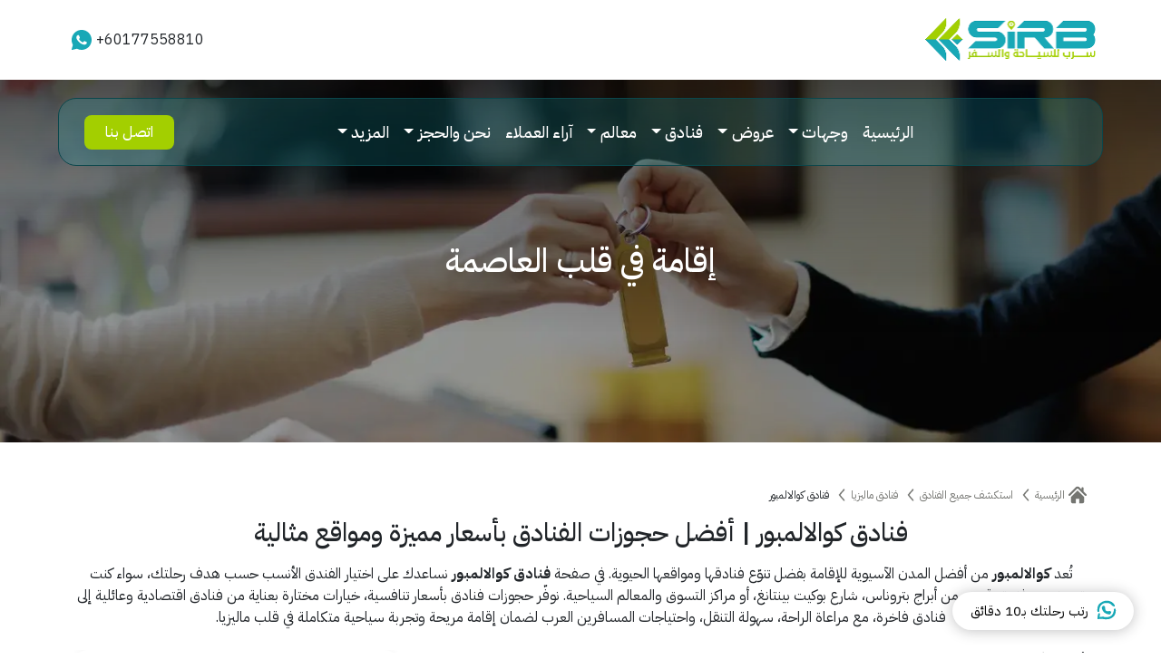

--- FILE ---
content_type: text/html; charset=UTF-8
request_url: https://sirbtrips.com/%D8%A7%D9%84%D9%85%D8%AF%D9%8A%D9%86%D8%A9/2/%D9%85%D8%A7%D9%84%D9%8A%D8%B2%D9%8A%D8%A7/%D9%81%D9%86%D8%A7%D8%AF%D9%82
body_size: 17500
content:
<!DOCTYPE html>
<html dir="rtl" lang="ar">

<head>
    <meta charset="UTF-8">
    <meta name="viewport" content="width=device-width, initial-scale=1.0">
    <meta name="_token" content="sf4Q3rKUXqvQEqYH3dzlb6cPgRzfbxNk22SiBew3" />
    <meta name="keywords" content="فنادق كوالالمبور, حجز فنادق كوالالمبور, أفضل فنادق كوالالمبور, أسعار فنادق كوالالمبور, حجز فندق كوالالمبور, فنادق للعائلات, فنادق شهر العسل, عروض فنادق, شركة سياحية كوالالمبور, سرب للسياحة والسفر">
    <meta name="description" content="احجز فنادق كوالالمبور بأفضل الأسعار مع شركة سرب للسياحة والسفر. فنادق مختارة بعناية، حجز مباشر، دعم عربي، وخيارات تناسب العائلات وشهر العسل. تجربة إقامة مضمونة وتنظيم احترافي من لحظة الحجز حتى الوصول.">
    <title>فنادق كوالالمبور | حجز فنادق كوالالمبور بأفضل الأسعار وخدمة عربية</title>
<link rel="canonical" href="https://sirbtrips.com/%D8%A7%D9%84%D9%85%D8%AF%D9%8A%D9%86%D8%A9/2/%D9%85%D8%A7%D9%84%D9%8A%D8%B2%D9%8A%D8%A7/%D9%81%D9%86%D8%A7%D8%AF%D9%82">
<meta name="robots" content="index,follow,max-image-preview:large,max-snippet:-1,max-video-preview:-1">

    <!-- Favicons-->

    <link rel="shortcut icon" href="https://sirbtrips.com/storage/settings/favicon_62f11180c614f.ico" type="image/x-icon">
    <link rel="apple-touch-icon" type="image/x-icon" href="https://sirbtrips.com/storage/settings/favicon_62f11180c614f.ico">
    <link rel="apple-touch-icon" type="image/x-icon" sizes="72x72"
        href="https://sirbtrips.com/storage/settings/favicon_62f11180c614f.ico">
    <link rel="apple-touch-icon" type="image/x-icon" sizes="114x114"
        href="https://sirbtrips.com/storage/settings/favicon_62f11180c614f.ico">
            <!-- facebook open graph -->
    <meta property="og:type" content="website" />
    <meta property="og:site_name" content="سرب للسياحة والسفر" />
    <meta property="og:locale" content="ar" />
    
    <meta property="og:url" content="https://sirbtrips.com/%D8%A7%D9%84%D9%85%D8%AF%D9%8A%D9%86%D8%A9/2/%D9%85%D8%A7%D9%84%D9%8A%D8%B2%D9%8A%D8%A7/%D9%81%D9%86%D8%A7%D8%AF%D9%82" />

    <meta property="og:title" content="فنادق كوالالمبور | حجز فنادق كوالالمبور بأفضل الأسعار وخدمة عربية" />
<meta property="og:description" content="احجز فنادق كوالالمبور بأفضل الأسعار مع شركة سرب للسياحة والسفر. فنادق مختارة بعناية، حجز مباشر، دعم عربي، وخيارات تناسب العائلات وشهر العسل. تجربة إقامة مضمونة وتنظيم احترافي من لحظة الحجز حتى الوصول." />

    <meta property="og:image" content="https://sirbtrips.com/storage/files/settings/logo_62f11180c5e1c.png" />
    <meta property="og:image:width" content="256" />
    <meta property="og:image:height" content="256" />
    <!-- twitter cards -->
    <meta name="twitter:card" content="summary">
    <meta name="twitter:site" content="@ssiirb">
    <meta name="twitter:creator" content="@ssiirb">
    <meta name="twitter:title" content="سرب للسياحة والسفر">
    <meta name="twitter:image:src" content="https://sirbtrips.com/storage/settings/favicon_62f11180c614f.ico">
    <meta name="twitter:description" content="عروض بكجات سياحية لعدة وجهات ، حجوزات فنادق بأفضل الاسعار ، تنظيم الجولات والرحلات اليومية مع سائق خاص ، عروض السفر والسياحة الى ماليزيا ، اندونيسيا ، سنغافورة ، تايلاند ، سريلانكا ، تركيا ، جورجيا ، اذربيجان ، البوسنة ، جزر المالديف ، عروض سياحية لشهر العسل والعائلات">
    <!-- end twitter cards -->

    <!-- favicon, cards, tiles, icons -->
    <meta name="application-name" content="سرب للسياحة والسفر" />
        <link rel="apple-touch-icon-precomposed" href="https://sirbtrips.com/storage/settings/favicon_62f11180c614f.ico">
    <link rel="icon" href="https://sirbtrips.com/storage/settings/favicon_62f11180c614f.ico" sizes="16x16 32x32 48x48 64x64"
        type="image/vnd.microsoft.icon">
    <link rel="preconnect" href="https://fonts.googleapis.com">
    <link rel="preconnect" href="https://fonts.gstatic.com" crossorigin>
<link 
        href="https://fonts.googleapis.com/css2?family=IBM+Plex+Sans+Arabic:wght@100;200;300;400;500;600;700&display=swap"
         rel="stylesheet">


        <link rel="stylesheet" href="https://sirbtrips.com/front_assets/css/bootstrap.rtl.min.css">
            <link href="https://cdn.jsdelivr.net/npm/bootstrap-icons@1.11.3/font/bootstrap-icons.css" rel="stylesheet">

        <link rel="stylesheet" href="https://sirbtrips.com/front_assets/css/swiper-bundle.min.css">
<link rel="stylesheet" href="https://sirbtrips.com/front_assets/css/whatsapp-chat.css?v=3">

    <link rel="stylesheet" href="https://sirbtrips.com/front_assets/css/style.css?v=17">
     <style>
 
@media (min-width: 992px) {
    .offcanvas.custom-filter {
        top: 100px;                 
        border-radius: 15px;  
        direction: rtl;
    }
}
/* Container style inside the offcanvas */
.filter-header {
    background: #fff;
    padding: 12px 16px;
    border-radius: 14px;
    box-shadow: 0 4px 12px rgba(0,0,0,0.1);
}

/* Close button */
.close-btn {
    width: 28px;
    height: 28px;
    border-radius: 50%;
    border: 1px solid #ccc;
    background: #fff;
    display: flex;
    align-items: center;
    justify-content: center;
    cursor: pointer;
    font-size: 18px;
    line-height: 1;
    padding: 0;
}

/* Title */
.filter-header h5 {
    font-size: 18px;
    font-weight: 600;
    color: #2c2c2c;
}

/* Search box wrapper */
.search-box {
    margin-top: 12px;
    position: relative;
}

/* Input style */
.search-box input {
    width: 100%;
    padding: 10px 40px 10px 35px;
    border-radius: 14px;
    border: 2px solid #1ea5ff;   
    outline: none;
    font-size: 15px;
    direction: rtl; 
}

/* Placeholder color */
.search-box input::placeholder {
    color: #aaa;
}

.search-box .search-icon {
    position: absolute;
    left: 15px;
    top: 50%;
    transform: translateY(-50%);
}
.filter-links {
    margin-top: 10px;
    display: flex;
    flex-direction: column;
    gap: 10px;
}


.filter-item {
    display: flex;
    justify-content: space-between;
    align-items: center;
    padding: 12px 15px;
    background: #fff;
    border-radius: 14px;
    border: 1px solid #e6e6e6;
    font-size: 15px;
    color: #333;
    text-decoration: none;
    transition: .2s ease;
}


.filter-item:hover {
    background: #f5f5f5;
}


.filter-item.active {
    background: #E8F6F8;
    border-color: #64d488;
}


.filter-item .text {
    flex: 1;
    text-align: right;
}


.filter-item .icon {
    width: 18px;
    height: 18px;
    display: flex;
    align-items: center;
    justify-content: center;
    position: relative;
}

.filter-item .arrow::before {
    content: "";
    width: 6px;
    height: 6px;
    border-right: 2px solid #555;
    border-bottom: 2px solid #555;
    transform: rotate(135deg);
    display: block;
    margin-left: 2px;
}

.filter-item.active .check {
    border-color: rgba(163, 207, 0, 1);
}

.filter-item.active .check::before {
    content: "";
    width: 7px;
    height: 12px;
    border-right: 2px solid rgba(163, 207, 0, 1);
    border-bottom: 2px solid rgba(163, 207, 0, 1);
    transform: rotate(45deg);
    position: absolute;
    top: 0px;
    right: 4px;
}
.hotel-card{
    border: 1px solid #B5B7B2;
    border-radius: 20px;
    height: 200px;
    margin-top: 24px;
}
.flight-card{
display: flex;
align-items: center;
    height: 127px;
    margin-top: 24px;
    padding: 24px;
    background-color: #F7FCFD;
  transition: 0.3s;
  position: relative;
  z-index: 0; 
  overflow: hidden; 
    border-radius: 12px;
}

.flight-card::before {
  content: "";
  position: absolute;
  inset: 0;
  padding: 1px; 
  border-radius: 12px;
  background: linear-gradient(to right, #18a8b6 61%, #0083cf 68%);
  -webkit-mask: linear-gradient(#fff 0 0) content-box, linear-gradient(#fff 0 0);
  -webkit-mask-composite: xor;
  mask-composite: exclude;
  pointer-events: none;
  z-index: -1;
}
.flight-card img {
    max-width: 100%;
    height: auto;
}

.dashed-line {
    flex: 1;
    min-width: 0;
    max-width: 100%;
}

    </style>
     <style>
     .qr-wrapper {
    border-radius: 10px;
}

.corner {
    position: absolute;
    width: 20px;
    height: 20px;
    border: 2px solid #8cc63f; 
}

.corner.tl { top: 5px; left: 5px; border-right: 0; border-bottom: 0; }
.corner.tr { top: 5px; right: 5px; border-left: 0; border-bottom: 0; }
.corner.bl { bottom: 5px; left: 5px; border-right: 0; border-top: 0; }
.corner.br { bottom: 5px; right: 5px; border-left: 0; border-top: 0; }

 </style>
</head>

<body>
    <style>
    .myhSwiper {
        width: 100%;
        height: 100%;
        position: relative;
    }

    .slide-bg {
        background-size: cover;
        background-position: center;
        background-repeat: no-repeat;
    }

    .slide-content {
        padding-top: 150px;
        max-width: 891px;
        margin: auto;
    }

    .swiper-button-next,
    .swiper-button-prev {
        color: #fff;
    }

    .swiper-pagination-bullet {
        background: #fff;
    }
    .slide-bg {
   background-image: var(--desktop-bg);
    background-size: 100% 100%;
    background-position: center;
    background-repeat: no-repeat;
    position: relative;
}
@media (max-width: 700px){
    .slide-bg {
    position: relative;
}
}

.slide-bg::before {
    content: "";
    position: absolute;
    top: 0;
    left: 0;
    width: 100%;
    height: 70%; 
    background: linear-gradient(
        to bottom,
        rgba(0, 0, 0, 0.65),  
        rgba(0, 0, 0, 0.0)    
    );
    pointer-events: none;
    z-index: 1;
}


@media (max-width: 700px) {
    .slide-bg {
        background-image: var(--mobile-bg);
    }
     .btn-book{
         margin-bottom: 50px;
     }
}

</style>
<div class="header">
    
    <div class="top-info d-flex justify-content-between align-items-center"> 
    <a href="https://sirbtrips.com">
    <img id="header-logo"
            src="https://sirbtrips.com/front_assets/images/logo.png" alt="logo">
            </a>
        <div class="d-flex align-items-center">
            <p class="m-0 reg-20" dir="ltr">+60177558810</p> <img class="icon-size ms-1 me-2"
                src="https://sirbtrips.com/front_assets/images/whatsapp_icon_new.svg" alt="whatsapp icon">
        </div>
    </div>
            <!-- Keep your existing static header for other pages -->
        <div class="header-content2  slide-bg"
            style="--desktop-bg: linear-gradient(to top, rgba(0,0,0,0.3) 47%, transparent),
            url('https://sirbtrips.com/files/place_hotel-reception-69402b5252c10.webp');

        --mobile-bg: linear-gradient(to top, rgba(0,0,0,0.3) 47%, transparent),
            url('https://sirbtrips.com/files/slide_hotels-695887ebc1103.webp');">

            <div class="bor-20 d-flex justify-content-between" id="main-nav">
    <nav class="navbar navbar-expand-lg sticky-top">
        <div class="container">
            <button class="navbar-toggler" aria-label="Toggle navigation" type="button" data-bs-toggle="collapse" data-bs-target="#navbarNav">
                <span class="navbar-toggler-icon"></span>
            </button>

            <div class="collapse navbar-collapse" id="navbarNav">
                <ul class="navbar-nav mx-auto mb-2 mb-lg-0">

                    
                    <li class='nav-item'><a class='nav-link' href='https://sirbtrips.com/' >الرئيسية</a></li><li class='nav-item dropdown'><a class='nav-link dropdown-toggle' href='#' data-bs-toggle="dropdown" role="button" aria-expanded="false">وجهات</a><ul class='dropdown-menu'><li><a class='dropdown-item' href='https://sirbtrips.com/الدولة/1/ماليزيا'>ماليزيا</a></li><li><a class='dropdown-item' href='https://sirbtrips.com/الدولة/2/اندونيسيا'>اندونيسيا</a></li><li><a class='dropdown-item' href='https://sirbtrips.com/الدولة/3/سنغافورة'>سنغافورة</a></li><li><a class='dropdown-item' href='https://sirbtrips.com/الدولة/10/تايلاند'>تايلاند</a></li><li><a class='dropdown-item' href='https://sirbtrips.com/الدولة/11/فيتنام'>فيتنام</a></li></ul></li><li class='nav-item dropdown'><a class='nav-link dropdown-toggle' href='#' data-bs-toggle="dropdown" role="button" aria-expanded="false">عروض</a><ul class='dropdown-menu'><li><a class='dropdown-item' href='https://sirbtrips.com/الدولة/1/ماليزيا/عروض'>عروض ماليزيا</a></li><li><a class='dropdown-item' href='https://sirbtrips.com/الدولة/2/اندونيسيا/عروض'>عروض اندونيسيا</a></li><li><a class='dropdown-item' href='https://sirbtrips.com/الدولة/3/سنغافورة/عروض'>عروض سنغافورة</a></li><li><a class='dropdown-item' href='https://sirbtrips.com/الدولة/10/تايلاند/عروض'>عروض تايلاند</a></li><li><a class='dropdown-item' href='https://sirbtrips.com/الدولة/11/فيتنام/عروض'>عروض فيتنام</a></li></ul></li><li class='nav-item dropdown'><a class='nav-link dropdown-toggle' href='#' data-bs-toggle="dropdown" role="button" aria-expanded="false">فنادق</a><ul class='dropdown-menu'><li><a class='dropdown-item' href='https://sirbtrips.com/الدولة/1/ماليزيا/فنادق'>فنادق في ماليزيا</a></li><li><a class='dropdown-item' href='https://sirbtrips.com/الدولة/2/اندونيسيا/فنادق'>فنادق في اندونيسيا</a></li><li><a class='dropdown-item' href='https://sirbtrips.com/الدولة/3/سنغافورة/فنادق'>فنادق في سنغافورة</a></li><li><a class='dropdown-item' href='https://sirbtrips.com/الدولة/10/تايلاند/فنادق'>فنادق في تايلاند</a></li><li><a class='dropdown-item' href='https://sirbtrips.com/الدولة/11/فيتنام/فنادق'>فنادق في فيتنام</a></li></ul></li><li class='nav-item dropdown'><a class='nav-link dropdown-toggle' href='#' data-bs-toggle="dropdown" role="button" aria-expanded="false">معالم</a><ul class='dropdown-menu'><li><a class='dropdown-item' href='https://sirbtrips.com/الدولة/1/ماليزيا/اماكن'>معالم ماليزيا</a></li><li><a class='dropdown-item' href='https://sirbtrips.com/الدولة/2/اندونيسيا/اماكن'>معالم اندونيسيا</a></li><li><a class='dropdown-item' href='https://sirbtrips.com/الدولة/3/سنغافورة/اماكن'>معالم سنغافورة</a></li><li><a class='dropdown-item' href='https://sirbtrips.com/الدولة/10/تايلاند/اماكن'>معالم تايلاند</a></li><li><a class='dropdown-item' href='https://sirbtrips.com/الدولة/11/فيتنام/اماكن'>معالم فيتنام</a></li></ul></li><li class='nav-item'><a class='nav-link' href='https://sirbtrips.com/تقييمات-العملاء' >آراء العملاء</a></li><li class='nav-item dropdown'><a class='nav-link dropdown-toggle' href='#' data-bs-toggle="dropdown" role="button" aria-expanded="false">نحن والحجز</a><ul class='dropdown-menu'><li><a class='dropdown-item' href='https://sirbtrips.com/الصفحة/نبذة-عن-سرب-للسياحة-والسفر'>من نحن</a></li><li><a class='dropdown-item' href='https://sirbtrips.com/الصفحة/خدمات-سرب-للسياحة-والسفر'>خدماتنا</a></li><li><a class='dropdown-item' href='https://sirbtrips.com/الصفحة/شروط-الحجز-والاستخدام'>شروط الحجز</a></li><li><a class='dropdown-item' href='https://sirbtrips.com/الصفحة/الدفع'>الدفع</a></li><li><a class='dropdown-item' href='https://sirbtrips.com/الصفحة/تراخيص-الشركة'>وثائق رسمية</a></li></ul></li><li class='nav-item dropdown'><a class='nav-link dropdown-toggle' href='#' data-bs-toggle="dropdown" role="button" aria-expanded="false">المزيد</a><ul class='dropdown-menu'><li><a class='dropdown-item' href='https://sirbtrips.com/سياحة-سفر'>مدونة سفر وسياحة</a></li><li><a class='dropdown-item' href='https://sirbtrips.com/جولات-سياحية'>جولات سياحية</a></li><li><a class='dropdown-item' href='https://sirbtrips.com/سؤال-المسافر'>سؤال المسافر</a></li></ul></li>
                    
                </ul>

                <a href="https://sirbtrips.com/%D8%A7%D8%AA%D8%B5%D9%84-%D8%A8%D9%86%D8%A7" class="btn btn-contact">اتصل بنا</a>
            </div>
        </div>
    </nav>
</div>
            <div class="container text-center" style=" z-index: 9;">
                <div id="header-overview" style="max-width: 891px; margin: 75px auto;">
                    <div class="med-40 text-white d-flex justify-content-center">
                           إقامة في قلب العاصمة

                    </div>
                </div>
            </div>
        </div>
    </div>
        <div class="container mt-5">
                <div class="breadcrumb-row">
            <img src="https://sirbtrips.com/front_assets/images/breadcrumb_home.png" alt="arrow">
            <a href="https://sirbtrips.com">
            <p class="reg-16 m-0 ms-1" style="color: #747571;">
                الرئيسية
            </p>
            </a>
            <img src="https://sirbtrips.com/front_assets/images/breadcrumb_arrow.png" alt="arrow">
                      <a href="https://sirbtrips.com/%D9%81%D9%86%D8%A7%D8%AF%D9%82" style="color: #747571 !important;">
            <p class="reg-16 m-0 ms-1">
استكشف جميع الفنادق
</p>
            </a>
           <img src="https://sirbtrips.com/front_assets/images/breadcrumb_arrow.png" alt="arrow">
            <a href="https://sirbtrips.com/%D8%A7%D9%84%D8%AF%D9%88%D9%84%D8%A9/1/%D9%85%D8%A7%D9%84%D9%8A%D8%B2%D9%8A%D8%A7/%D9%81%D9%86%D8%A7%D8%AF%D9%82" style="color: #747571 !important;">
            <p class="reg-16 m-0 ms-1">
فنادق ماليزيا 
</p>
</a>
           <img src="https://sirbtrips.com/front_assets/images/breadcrumb_arrow.png" alt="arrow">

            <p class="reg-16 m-0 ms-1">
فنادق كوالالمبور 
</p>

        </div>
        <div class="text-center mt-3 mb-4">
            <h2 class="med-32">
                فنادق كوالالمبور | أفضل حجوزات الفنادق بأسعار مميزة ومواقع مثالية
            </h2>
            <p class="med-18 grey-color">
                <p data-start="580" data-end="1083">تُعد <strong data-start="585" data-end="626"><span class="hover:entity-accent entity-underline inline cursor-pointer align-baseline"><span class="whitespace-normal">كوالالمبور</span></span></strong> من أفضل المدن الآسيوية للإقامة بفضل تنوّع فنادقها ومواقعها الحيوية. في صفحة <strong data-start="703" data-end="723">فنادق كوالالمبور</strong> نساعدك على اختيار الفندق الأنسب حسب هدف رحلتك، سواء كنت تبحث عن فندق قريب من أبراج بتروناس، شارع بوكيت بينتانغ، أو مراكز التسوق والمعالم السياحية. نوفّر حجوزات فنادق بأسعار تنافسية، خيارات مختارة بعناية من فنادق اقتصادية وعائلية إلى فنادق فاخرة، مع مراعاة الراحة، سهولة التنقل، واحتياجات المسافرين العرب لضمان إقامة مريحة وتجربة سياحية متكاملة في قلب ماليزيا.</p>
            </p>
        </div>
        
    
<div class="row mb-4">
<div class="col-md-8 col-sm-12">
<h3 class="med-24">
    فنادق كوالالمبور  (91)

</h3>
    <div class="weghat-content mb-5">
 
                    <div id="package-container" class="">

             
  <div class="hotel-card">
                <div class="row h-100">
                <div class="col-5 h-100 pe-0  position-relative">
                <a href="https://sirbtrips.com/%D9%81%D9%86%D8%A7%D8%AF%D9%82/20/%D9%81%D9%86%D8%AF%D9%82-%D8%B0%D8%A7-%D9%88%D9%8A%D8%B3%D8%AA%D9%86-%D9%83%D9%88%D8%A7%D9%84%D8%A7%D9%84%D9%85%D8%A8%D9%88%D8%B1-%D9%85%D8%A7%D9%84%D9%8A%D8%B2%D9%8A%D8%A7" style="color: black !important;">
                    <img src="https://sirbtrips.com/files/hotel_the_westin_kuala_lumpur_2-58e79a0f383ca.jpg" class="w-100 h-100" style="border-radius: 0 20px 20px 0;" alt="hotel image">
                    </a>
                    <img src="https://sirbtrips.com/front_assets/images/green_heart.png" class="position-absolute top-0 start-0 m-3 ms-4" alt="heart">
                </div>
                                <div class="col-7">
                                   <div class="p-3 p-md-3">
                                    <div class="d-flex justify-content-between align-items-center">
                                         <a href="https://sirbtrips.com/%D9%81%D9%86%D8%A7%D8%AF%D9%82/20/%D9%81%D9%86%D8%AF%D9%82-%D8%B0%D8%A7-%D9%88%D9%8A%D8%B3%D8%AA%D9%86-%D9%83%D9%88%D8%A7%D9%84%D8%A7%D9%84%D9%85%D8%A8%D9%88%D8%B1-%D9%85%D8%A7%D9%84%D9%8A%D8%B2%D9%8A%D8%A7" style="color: black !important;">

                                        <h4 class="med-24">
                                    فندق ذا ويستن كوالالمبور ماليزيا 
                                        </h4>
                                        </a>
                                        <div class="d-flex align-items-center gap-1">
                <img src="https://sirbtrips.com/front_assets/images/star.png" width="20" height="20" alt="⭐">
                <p class="med-20 m-0">
                    5

                </p>
                                        </div>
                                    </div>
                                    <div class="d-flex gap-2 align-items-center">
                                        <img src="https://sirbtrips.com/front_assets/images/map_point_rotate.png" alt="map point">
                                        <a href="https://sirbtrips.com/%D8%A7%D9%84%D9%85%D8%AF%D9%8A%D9%86%D8%A9/2/%D9%83%D9%88%D8%A7%D9%84%D8%A7%D9%84%D9%85%D8%A8%D9%88%D8%B1" style="color: black !important">
                                        <h4 class="reg-20 mt-2"> 
                                       كوالالمبور
                                        </h4>
                                        </a>
   <a href="#" class="open-map-modal reg-16" 
   data-embed='"                                                \r\n                                            "'>
   اعرض الموقع على الخريطة
</a>



                                    </div>
<div class="med-18">
            تجربة إقامة لا تُنسى تنتظرك في فندق...
    </div>
  
                        <div class="d-flex gap-2 justify-content-end mt-2">
                            <a href="https://sirbtrips.com/%D9%81%D9%86%D8%A7%D8%AF%D9%82/20/%D9%81%D9%86%D8%AF%D9%82-%D8%B0%D8%A7-%D9%88%D9%8A%D8%B3%D8%AA%D9%86-%D9%83%D9%88%D8%A7%D9%84%D8%A7%D9%84%D9%85%D8%A8%D9%88%D8%B1-%D9%85%D8%A7%D9%84%D9%8A%D8%B2%D9%8A%D8%A7">
                                        <button class="btn btn-info text-white px-4 py-2 rounded med-20">
                                            عرض التفاصيل

                                        </button>
                                        </a>
                            </div>
                                   </div>
                                </div>
                </div>

            </div>             
  <div class="hotel-card">
                <div class="row h-100">
                <div class="col-5 h-100 pe-0  position-relative">
                <a href="https://sirbtrips.com/%D9%81%D9%86%D8%A7%D8%AF%D9%82/21/%D9%81%D9%86%D8%AF%D9%82-%D8%AA%D8%B1%D9%8A%D8%AF%D8%B1%D8%B2-%D9%83%D9%88%D8%A7%D9%84%D8%A7%D9%84%D9%85%D8%A8%D9%88%D8%B1-%D9%85%D8%A7%D9%84%D9%8A%D8%B2%D9%8A%D8%A7" style="color: black !important;">
                    <img src="https://sirbtrips.com/files/hotel_traders_hotel_2-58e79da4e2481.jpg" class="w-100 h-100" style="border-radius: 0 20px 20px 0;" alt="hotel image">
                    </a>
                    <img src="https://sirbtrips.com/front_assets/images/green_heart.png" class="position-absolute top-0 start-0 m-3 ms-4" alt="heart">
                </div>
                                <div class="col-7">
                                   <div class="p-3 p-md-3">
                                    <div class="d-flex justify-content-between align-items-center">
                                         <a href="https://sirbtrips.com/%D9%81%D9%86%D8%A7%D8%AF%D9%82/21/%D9%81%D9%86%D8%AF%D9%82-%D8%AA%D8%B1%D9%8A%D8%AF%D8%B1%D8%B2-%D9%83%D9%88%D8%A7%D9%84%D8%A7%D9%84%D9%85%D8%A8%D9%88%D8%B1-%D9%85%D8%A7%D9%84%D9%8A%D8%B2%D9%8A%D8%A7" style="color: black !important;">

                                        <h4 class="med-24">
                                    فندق تريدرز كوالالمبور ماليزيا
                                        </h4>
                                        </a>
                                        <div class="d-flex align-items-center gap-1">
                <img src="https://sirbtrips.com/front_assets/images/star.png" width="20" height="20" alt="⭐">
                <p class="med-20 m-0">
                    5

                </p>
                                        </div>
                                    </div>
                                    <div class="d-flex gap-2 align-items-center">
                                        <img src="https://sirbtrips.com/front_assets/images/map_point_rotate.png" alt="map point">
                                        <a href="https://sirbtrips.com/%D8%A7%D9%84%D9%85%D8%AF%D9%8A%D9%86%D8%A9/2/%D9%83%D9%88%D8%A7%D9%84%D8%A7%D9%84%D9%85%D8%A8%D9%88%D8%B1" style="color: black !important">
                                        <h4 class="reg-20 mt-2"> 
                                       كوالالمبور
                                        </h4>
                                        </a>
   <a href="#" class="open-map-modal reg-16" 
   data-embed='"                                                                                                                                                                                                \r\n                                            \r\n                                            \r\n                                            \r\n                                            "'>
   اعرض الموقع على الخريطة
</a>



                                    </div>
<div class="med-18">
            فندق تريدرز احد افضل فنادق كوالالمبور في...
    </div>
  
                        <div class="d-flex gap-2 justify-content-end mt-2">
                            <a href="https://sirbtrips.com/%D9%81%D9%86%D8%A7%D8%AF%D9%82/21/%D9%81%D9%86%D8%AF%D9%82-%D8%AA%D8%B1%D9%8A%D8%AF%D8%B1%D8%B2-%D9%83%D9%88%D8%A7%D9%84%D8%A7%D9%84%D9%85%D8%A8%D9%88%D8%B1-%D9%85%D8%A7%D9%84%D9%8A%D8%B2%D9%8A%D8%A7">
                                        <button class="btn btn-info text-white px-4 py-2 rounded med-20">
                                            عرض التفاصيل

                                        </button>
                                        </a>
                            </div>
                                   </div>
                                </div>
                </div>

            </div>             
  <div class="hotel-card">
                <div class="row h-100">
                <div class="col-5 h-100 pe-0  position-relative">
                <a href="https://sirbtrips.com/%D9%81%D9%86%D8%A7%D8%AF%D9%82/22/%D9%81%D9%86%D8%AF%D9%82-%D8%AC%D8%B1%D8%A7%D9%86%D8%AF-%D8%AD%D9%8A%D8%A7%D8%A9-%D9%83%D9%88%D8%A7%D9%84%D8%A7%D9%84%D9%85%D8%A8%D9%88%D8%B1-%D9%85%D8%A7%D9%84%D9%8A%D8%B2%D9%8A%D8%A7" style="color: black !important;">
                    <img src="https://sirbtrips.com/files/hotel_grand_hyatt_kuala_lumpur_2-58e86b5aaa859.jpg" class="w-100 h-100" style="border-radius: 0 20px 20px 0;" alt="hotel image">
                    </a>
                    <img src="https://sirbtrips.com/front_assets/images/green_heart.png" class="position-absolute top-0 start-0 m-3 ms-4" alt="heart">
                </div>
                                <div class="col-7">
                                   <div class="p-3 p-md-3">
                                    <div class="d-flex justify-content-between align-items-center">
                                         <a href="https://sirbtrips.com/%D9%81%D9%86%D8%A7%D8%AF%D9%82/22/%D9%81%D9%86%D8%AF%D9%82-%D8%AC%D8%B1%D8%A7%D9%86%D8%AF-%D8%AD%D9%8A%D8%A7%D8%A9-%D9%83%D9%88%D8%A7%D9%84%D8%A7%D9%84%D9%85%D8%A8%D9%88%D8%B1-%D9%85%D8%A7%D9%84%D9%8A%D8%B2%D9%8A%D8%A7" style="color: black !important;">

                                        <h4 class="med-24">
                                    فندق جراند حياة كوالالمبور ماليزيا
                                        </h4>
                                        </a>
                                        <div class="d-flex align-items-center gap-1">
                <img src="https://sirbtrips.com/front_assets/images/star.png" width="20" height="20" alt="⭐">
                <p class="med-20 m-0">
                    5

                </p>
                                        </div>
                                    </div>
                                    <div class="d-flex gap-2 align-items-center">
                                        <img src="https://sirbtrips.com/front_assets/images/map_point_rotate.png" alt="map point">
                                        <a href="https://sirbtrips.com/%D8%A7%D9%84%D9%85%D8%AF%D9%8A%D9%86%D8%A9/2/%D9%83%D9%88%D8%A7%D9%84%D8%A7%D9%84%D9%85%D8%A8%D9%88%D8%B1" style="color: black !important">
                                        <h4 class="reg-20 mt-2"> 
                                       كوالالمبور
                                        </h4>
                                        </a>
   <a href="#" class="open-map-modal reg-16" 
   data-embed='"                                                                                                                                                \u003Ciframe src=\u0022https:\/\/www.google.com\/maps\/embed?pb=!1m14!1m8!1m3!1d15935.104261189792!2d101.712256!3d3.153664!3m2!1i1024!2i768!4f13.1!3m3!1m2!1s0x0%3A0x1df56b16c8bfdbe8!2z2LrYsdin2YbYryDYrdmK2KfYqSDZg9mI2KfZhNin2YTZhdio2YjYsQ!5e0!3m2!1sar!2s!4v1654933600084!5m2!1sar!2s\u0022 width=\u0022600\u0022 height=\u0022450\u0022 style=\u0022border:0;\u0022 allowfullscreen=\u0022\u0022 loading=\u0022lazy\u0022 referrerpolicy=\u0022no-referrer-when-downgrade\u0022\u003E\u003C\/iframe\u003E\r\n                                            \r\n                                            \r\n                                            "'>
   اعرض الموقع على الخريطة
</a>



                                    </div>
<div class="med-18">
            فندق جراند حياة كوالالمبور احد افضل فنادق...
    </div>
  
                        <div class="d-flex gap-2 justify-content-end mt-2">
                            <a href="https://sirbtrips.com/%D9%81%D9%86%D8%A7%D8%AF%D9%82/22/%D9%81%D9%86%D8%AF%D9%82-%D8%AC%D8%B1%D8%A7%D9%86%D8%AF-%D8%AD%D9%8A%D8%A7%D8%A9-%D9%83%D9%88%D8%A7%D9%84%D8%A7%D9%84%D9%85%D8%A8%D9%88%D8%B1-%D9%85%D8%A7%D9%84%D9%8A%D8%B2%D9%8A%D8%A7">
                                        <button class="btn btn-info text-white px-4 py-2 rounded med-20">
                                            عرض التفاصيل

                                        </button>
                                        </a>
                            </div>
                                   </div>
                                </div>
                </div>

            </div>             
  <div class="hotel-card">
                <div class="row h-100">
                <div class="col-5 h-100 pe-0  position-relative">
                <a href="https://sirbtrips.com/%D9%81%D9%86%D8%A7%D8%AF%D9%82/23/%D9%81%D9%86%D8%AF%D9%82-%D8%A7%D9%84%D9%85%D8%A7%D8%B1%D9%8A%D9%88%D8%AA-%D9%83%D9%88%D8%A7%D9%84%D8%A7%D9%84%D9%85%D8%A8%D9%88%D8%B1-%D9%85%D8%A7%D9%84%D9%8A%D8%B2%D9%8A%D8%A7" style="color: black !important;">
                    <img src="https://sirbtrips.com/files/hotel_jw_marriott_kula_lumpur_1-58e87000cb3db.jpg" class="w-100 h-100" style="border-radius: 0 20px 20px 0;" alt="hotel image">
                    </a>
                    <img src="https://sirbtrips.com/front_assets/images/green_heart.png" class="position-absolute top-0 start-0 m-3 ms-4" alt="heart">
                </div>
                                <div class="col-7">
                                   <div class="p-3 p-md-3">
                                    <div class="d-flex justify-content-between align-items-center">
                                         <a href="https://sirbtrips.com/%D9%81%D9%86%D8%A7%D8%AF%D9%82/23/%D9%81%D9%86%D8%AF%D9%82-%D8%A7%D9%84%D9%85%D8%A7%D8%B1%D9%8A%D9%88%D8%AA-%D9%83%D9%88%D8%A7%D9%84%D8%A7%D9%84%D9%85%D8%A8%D9%88%D8%B1-%D9%85%D8%A7%D9%84%D9%8A%D8%B2%D9%8A%D8%A7" style="color: black !important;">

                                        <h4 class="med-24">
                                    فندق الماريوت كوالالمبور ماليزيا
                                        </h4>
                                        </a>
                                        <div class="d-flex align-items-center gap-1">
                <img src="https://sirbtrips.com/front_assets/images/star.png" width="20" height="20" alt="⭐">
                <p class="med-20 m-0">
                    5

                </p>
                                        </div>
                                    </div>
                                    <div class="d-flex gap-2 align-items-center">
                                        <img src="https://sirbtrips.com/front_assets/images/map_point_rotate.png" alt="map point">
                                        <a href="https://sirbtrips.com/%D8%A7%D9%84%D9%85%D8%AF%D9%8A%D9%86%D8%A9/2/%D9%83%D9%88%D8%A7%D9%84%D8%A7%D9%84%D9%85%D8%A8%D9%88%D8%B1" style="color: black !important">
                                        <h4 class="reg-20 mt-2"> 
                                       كوالالمبور
                                        </h4>
                                        </a>
   <a href="#" class="open-map-modal reg-16" 
   data-embed='"                                                                                                \r\n                                            \r\n                                            "'>
   اعرض الموقع على الخريطة
</a>



                                    </div>
<div class="med-18">
            يعد فندق جي دبليو ماريوت كوالالمبور احد...
    </div>
  
                        <div class="d-flex gap-2 justify-content-end mt-2">
                            <a href="https://sirbtrips.com/%D9%81%D9%86%D8%A7%D8%AF%D9%82/23/%D9%81%D9%86%D8%AF%D9%82-%D8%A7%D9%84%D9%85%D8%A7%D8%B1%D9%8A%D9%88%D8%AA-%D9%83%D9%88%D8%A7%D9%84%D8%A7%D9%84%D9%85%D8%A8%D9%88%D8%B1-%D9%85%D8%A7%D9%84%D9%8A%D8%B2%D9%8A%D8%A7">
                                        <button class="btn btn-info text-white px-4 py-2 rounded med-20">
                                            عرض التفاصيل

                                        </button>
                                        </a>
                            </div>
                                   </div>
                                </div>
                </div>

            </div>             
  <div class="hotel-card">
                <div class="row h-100">
                <div class="col-5 h-100 pe-0  position-relative">
                <a href="https://sirbtrips.com/%D9%81%D9%86%D8%A7%D8%AF%D9%82/24/%D9%81%D9%86%D8%AF%D9%82-%D8%A7%D8%B3%D8%AA%D8%A7%D9%86%D8%A7-%D9%83%D9%88%D8%A7%D9%84%D8%A7%D9%84%D9%85%D8%A8%D9%88%D8%B1-%D9%85%D8%A7%D9%84%D9%8A%D8%B2%D9%8A%D8%A7" style="color: black !important;">
                    <img src="https://sirbtrips.com/files/hotel_istana_hotel_1-58e87143d79e3.jpg" class="w-100 h-100" style="border-radius: 0 20px 20px 0;" alt="hotel image">
                    </a>
                    <img src="https://sirbtrips.com/front_assets/images/green_heart.png" class="position-absolute top-0 start-0 m-3 ms-4" alt="heart">
                </div>
                                <div class="col-7">
                                   <div class="p-3 p-md-3">
                                    <div class="d-flex justify-content-between align-items-center">
                                         <a href="https://sirbtrips.com/%D9%81%D9%86%D8%A7%D8%AF%D9%82/24/%D9%81%D9%86%D8%AF%D9%82-%D8%A7%D8%B3%D8%AA%D8%A7%D9%86%D8%A7-%D9%83%D9%88%D8%A7%D9%84%D8%A7%D9%84%D9%85%D8%A8%D9%88%D8%B1-%D9%85%D8%A7%D9%84%D9%8A%D8%B2%D9%8A%D8%A7" style="color: black !important;">

                                        <h4 class="med-24">
                                    فندق استانا كوالالمبور ماليزيا
                                        </h4>
                                        </a>
                                        <div class="d-flex align-items-center gap-1">
                <img src="https://sirbtrips.com/front_assets/images/star.png" width="20" height="20" alt="⭐">
                <p class="med-20 m-0">
                    5

                </p>
                                        </div>
                                    </div>
                                    <div class="d-flex gap-2 align-items-center">
                                        <img src="https://sirbtrips.com/front_assets/images/map_point_rotate.png" alt="map point">
                                        <a href="https://sirbtrips.com/%D8%A7%D9%84%D9%85%D8%AF%D9%8A%D9%86%D8%A9/2/%D9%83%D9%88%D8%A7%D9%84%D8%A7%D9%84%D9%85%D8%A8%D9%88%D8%B1" style="color: black !important">
                                        <h4 class="reg-20 mt-2"> 
                                       كوالالمبور
                                        </h4>
                                        </a>
   <a href="#" class="open-map-modal reg-16" 
   data-embed='"                                                                                                \r\n                                            \r\n                                            "'>
   اعرض الموقع على الخريطة
</a>



                                    </div>
<div class="med-18">
            يتميز فندق استانا كوالالمبور سيتي سنتر&nbsp; بأنه...
    </div>
  
                        <div class="d-flex gap-2 justify-content-end mt-2">
                            <a href="https://sirbtrips.com/%D9%81%D9%86%D8%A7%D8%AF%D9%82/24/%D9%81%D9%86%D8%AF%D9%82-%D8%A7%D8%B3%D8%AA%D8%A7%D9%86%D8%A7-%D9%83%D9%88%D8%A7%D9%84%D8%A7%D9%84%D9%85%D8%A8%D9%88%D8%B1-%D9%85%D8%A7%D9%84%D9%8A%D8%B2%D9%8A%D8%A7">
                                        <button class="btn btn-info text-white px-4 py-2 rounded med-20">
                                            عرض التفاصيل

                                        </button>
                                        </a>
                            </div>
                                   </div>
                                </div>
                </div>

            </div>             
  <div class="hotel-card">
                <div class="row h-100">
                <div class="col-5 h-100 pe-0  position-relative">
                <a href="https://sirbtrips.com/%D9%81%D9%86%D8%A7%D8%AF%D9%82/25/%D9%81%D9%86%D8%AF%D9%82-%D9%85%D8%A7%D9%86%D8%AF%D8%A7%D8%B1%D9%8A%D9%86-%D9%83%D9%88%D8%A7%D9%84%D8%A7%D9%84%D9%85%D8%A8%D9%88%D8%B1-%D9%85%D8%A7%D9%84%D9%8A%D8%B2%D9%8A%D8%A7" style="color: black !important;">
                    <img src="https://sirbtrips.com/files/hotel_mandarin_oriental_kula_lumpur_16-58e872d3cad41.jpg" class="w-100 h-100" style="border-radius: 0 20px 20px 0;" alt="hotel image">
                    </a>
                    <img src="https://sirbtrips.com/front_assets/images/green_heart.png" class="position-absolute top-0 start-0 m-3 ms-4" alt="heart">
                </div>
                                <div class="col-7">
                                   <div class="p-3 p-md-3">
                                    <div class="d-flex justify-content-between align-items-center">
                                         <a href="https://sirbtrips.com/%D9%81%D9%86%D8%A7%D8%AF%D9%82/25/%D9%81%D9%86%D8%AF%D9%82-%D9%85%D8%A7%D9%86%D8%AF%D8%A7%D8%B1%D9%8A%D9%86-%D9%83%D9%88%D8%A7%D9%84%D8%A7%D9%84%D9%85%D8%A8%D9%88%D8%B1-%D9%85%D8%A7%D9%84%D9%8A%D8%B2%D9%8A%D8%A7" style="color: black !important;">

                                        <h4 class="med-24">
                                    فندق ماندارين كوالالمبور ماليزيا
                                        </h4>
                                        </a>
                                        <div class="d-flex align-items-center gap-1">
                <img src="https://sirbtrips.com/front_assets/images/star.png" width="20" height="20" alt="⭐">
                <p class="med-20 m-0">
                    5

                </p>
                                        </div>
                                    </div>
                                    <div class="d-flex gap-2 align-items-center">
                                        <img src="https://sirbtrips.com/front_assets/images/map_point_rotate.png" alt="map point">
                                        <a href="https://sirbtrips.com/%D8%A7%D9%84%D9%85%D8%AF%D9%8A%D9%86%D8%A9/2/%D9%83%D9%88%D8%A7%D9%84%D8%A7%D9%84%D9%85%D8%A8%D9%88%D8%B1" style="color: black !important">
                                        <h4 class="reg-20 mt-2"> 
                                       كوالالمبور
                                        </h4>
                                        </a>
   

                                    </div>
<div class="med-18">
            يعتبر فندق ماندارين كوالالمبور ماليزيا من أشهر...
    </div>
  
                        <div class="d-flex gap-2 justify-content-end mt-2">
                            <a href="https://sirbtrips.com/%D9%81%D9%86%D8%A7%D8%AF%D9%82/25/%D9%81%D9%86%D8%AF%D9%82-%D9%85%D8%A7%D9%86%D8%AF%D8%A7%D8%B1%D9%8A%D9%86-%D9%83%D9%88%D8%A7%D9%84%D8%A7%D9%84%D9%85%D8%A8%D9%88%D8%B1-%D9%85%D8%A7%D9%84%D9%8A%D8%B2%D9%8A%D8%A7">
                                        <button class="btn btn-info text-white px-4 py-2 rounded med-20">
                                            عرض التفاصيل

                                        </button>
                                        </a>
                            </div>
                                   </div>
                                </div>
                </div>

            </div>             
  <div class="hotel-card">
                <div class="row h-100">
                <div class="col-5 h-100 pe-0  position-relative">
                <a href="https://sirbtrips.com/%D9%81%D9%86%D8%A7%D8%AF%D9%82/26/%D9%81%D9%86%D8%AF%D9%82-%D8%AC%D8%B1%D8%A7%D9%86%D8%AF-%D9%85%D9%8A%D9%84%D9%8A%D9%86%D9%8A%D9%88%D9%85-%D9%83%D9%88%D8%A7%D9%84%D8%A7%D9%84%D9%85%D8%A8%D9%88%D8%B1-%D9%85%D8%A7%D9%84%D9%8A%D8%B2%D9%8A%D8%A7" style="color: black !important;">
                    <img src="https://sirbtrips.com/files/hotel_grand_millennium_regent_hotel_kuala_lumpur_3-58e875601f426.jpg" class="w-100 h-100" style="border-radius: 0 20px 20px 0;" alt="hotel image">
                    </a>
                    <img src="https://sirbtrips.com/front_assets/images/green_heart.png" class="position-absolute top-0 start-0 m-3 ms-4" alt="heart">
                </div>
                                <div class="col-7">
                                   <div class="p-3 p-md-3">
                                    <div class="d-flex justify-content-between align-items-center">
                                         <a href="https://sirbtrips.com/%D9%81%D9%86%D8%A7%D8%AF%D9%82/26/%D9%81%D9%86%D8%AF%D9%82-%D8%AC%D8%B1%D8%A7%D9%86%D8%AF-%D9%85%D9%8A%D9%84%D9%8A%D9%86%D9%8A%D9%88%D9%85-%D9%83%D9%88%D8%A7%D9%84%D8%A7%D9%84%D9%85%D8%A8%D9%88%D8%B1-%D9%85%D8%A7%D9%84%D9%8A%D8%B2%D9%8A%D8%A7" style="color: black !important;">

                                        <h4 class="med-24">
                                    فندق جراند ميلينيوم كوالالمبور ماليزيا
                                        </h4>
                                        </a>
                                        <div class="d-flex align-items-center gap-1">
                <img src="https://sirbtrips.com/front_assets/images/star.png" width="20" height="20" alt="⭐">
                <p class="med-20 m-0">
                    5

                </p>
                                        </div>
                                    </div>
                                    <div class="d-flex gap-2 align-items-center">
                                        <img src="https://sirbtrips.com/front_assets/images/map_point_rotate.png" alt="map point">
                                        <a href="https://sirbtrips.com/%D8%A7%D9%84%D9%85%D8%AF%D9%8A%D9%86%D8%A9/2/%D9%83%D9%88%D8%A7%D9%84%D8%A7%D9%84%D9%85%D8%A8%D9%88%D8%B1" style="color: black !important">
                                        <h4 class="reg-20 mt-2"> 
                                       كوالالمبور
                                        </h4>
                                        </a>
   <a href="#" class="open-map-modal reg-16" 
   data-embed='"                                                                                                \r\n                                            \r\n                                            "'>
   اعرض الموقع على الخريطة
</a>



                                    </div>
<div class="med-18">
            يتميز فندق جراند ميلينيوم كوالالمبور&nbsp; بأنه من...
    </div>
  
                        <div class="d-flex gap-2 justify-content-end mt-2">
                            <a href="https://sirbtrips.com/%D9%81%D9%86%D8%A7%D8%AF%D9%82/26/%D9%81%D9%86%D8%AF%D9%82-%D8%AC%D8%B1%D8%A7%D9%86%D8%AF-%D9%85%D9%8A%D9%84%D9%8A%D9%86%D9%8A%D9%88%D9%85-%D9%83%D9%88%D8%A7%D9%84%D8%A7%D9%84%D9%85%D8%A8%D9%88%D8%B1-%D9%85%D8%A7%D9%84%D9%8A%D8%B2%D9%8A%D8%A7">
                                        <button class="btn btn-info text-white px-4 py-2 rounded med-20">
                                            عرض التفاصيل

                                        </button>
                                        </a>
                            </div>
                                   </div>
                                </div>
                </div>

            </div>             
  <div class="hotel-card">
                <div class="row h-100">
                <div class="col-5 h-100 pe-0  position-relative">
                <a href="https://sirbtrips.com/%D9%81%D9%86%D8%A7%D8%AF%D9%82/27/%D9%81%D9%86%D8%AF%D9%82-%D8%A8%D9%88%D9%84%D9%85%D8%A7%D9%86-%D9%83%D9%88%D8%A7%D9%84%D8%A7%D9%84%D9%85%D8%A8%D9%88%D8%B1-%D8%B3%D9%8A%D8%AA%D9%8A-%D8%B3%D9%86%D8%AA%D8%B1-%D9%85%D8%A7%D9%84%D9%8A%D8%B2%D9%8A%D8%A7" style="color: black !important;">
                    <img src="https://sirbtrips.com/files/hotel_pullman_kuala_lumpur_1-58e8771117aa5.jpg" class="w-100 h-100" style="border-radius: 0 20px 20px 0;" alt="hotel image">
                    </a>
                    <img src="https://sirbtrips.com/front_assets/images/green_heart.png" class="position-absolute top-0 start-0 m-3 ms-4" alt="heart">
                </div>
                                <div class="col-7">
                                   <div class="p-3 p-md-3">
                                    <div class="d-flex justify-content-between align-items-center">
                                         <a href="https://sirbtrips.com/%D9%81%D9%86%D8%A7%D8%AF%D9%82/27/%D9%81%D9%86%D8%AF%D9%82-%D8%A8%D9%88%D9%84%D9%85%D8%A7%D9%86-%D9%83%D9%88%D8%A7%D9%84%D8%A7%D9%84%D9%85%D8%A8%D9%88%D8%B1-%D8%B3%D9%8A%D8%AA%D9%8A-%D8%B3%D9%86%D8%AA%D8%B1-%D9%85%D8%A7%D9%84%D9%8A%D8%B2%D9%8A%D8%A7" style="color: black !important;">

                                        <h4 class="med-24">
                                    فندق بولمان كوالالمبور سيتي سنتر ماليزيا
                                        </h4>
                                        </a>
                                        <div class="d-flex align-items-center gap-1">
                <img src="https://sirbtrips.com/front_assets/images/star.png" width="20" height="20" alt="⭐">
                <p class="med-20 m-0">
                    5

                </p>
                                        </div>
                                    </div>
                                    <div class="d-flex gap-2 align-items-center">
                                        <img src="https://sirbtrips.com/front_assets/images/map_point_rotate.png" alt="map point">
                                        <a href="https://sirbtrips.com/%D8%A7%D9%84%D9%85%D8%AF%D9%8A%D9%86%D8%A9/2/%D9%83%D9%88%D8%A7%D9%84%D8%A7%D9%84%D9%85%D8%A8%D9%88%D8%B1" style="color: black !important">
                                        <h4 class="reg-20 mt-2"> 
                                       كوالالمبور
                                        </h4>
                                        </a>
   

                                    </div>
<div class="med-18">
            يعتبر فندق بولمان كوالالمبور سيتي سنتر ماليزيا...
    </div>
  
                        <div class="d-flex gap-2 justify-content-end mt-2">
                            <a href="https://sirbtrips.com/%D9%81%D9%86%D8%A7%D8%AF%D9%82/27/%D9%81%D9%86%D8%AF%D9%82-%D8%A8%D9%88%D9%84%D9%85%D8%A7%D9%86-%D9%83%D9%88%D8%A7%D9%84%D8%A7%D9%84%D9%85%D8%A8%D9%88%D8%B1-%D8%B3%D9%8A%D8%AA%D9%8A-%D8%B3%D9%86%D8%AA%D8%B1-%D9%85%D8%A7%D9%84%D9%8A%D8%B2%D9%8A%D8%A7">
                                        <button class="btn btn-info text-white px-4 py-2 rounded med-20">
                                            عرض التفاصيل

                                        </button>
                                        </a>
                            </div>
                                   </div>
                                </div>
                </div>

            </div>             
  <div class="hotel-card">
                <div class="row h-100">
                <div class="col-5 h-100 pe-0  position-relative">
                <a href="https://sirbtrips.com/%D9%81%D9%86%D8%A7%D8%AF%D9%82/28/%D9%81%D9%86%D8%AF%D9%82-%D8%B1%D9%88%D9%8A%D8%A7%D9%84-%D8%A8%D9%8A%D9%86%D8%AA%D8%A7%D9%86%D8%AC-%D9%83%D9%88%D8%A7%D9%84%D8%A7%D9%84%D9%85%D8%A8%D9%88%D8%B1-%D9%85%D8%A7%D9%84%D9%8A%D8%B2%D9%8A%D8%A7" style="color: black !important;">
                    <img src="https://sirbtrips.com/files/hotel_royale_bintang_hotel_kula_lumpur_19-58e879b52452e.jpg" class="w-100 h-100" style="border-radius: 0 20px 20px 0;" alt="hotel image">
                    </a>
                    <img src="https://sirbtrips.com/front_assets/images/green_heart.png" class="position-absolute top-0 start-0 m-3 ms-4" alt="heart">
                </div>
                                <div class="col-7">
                                   <div class="p-3 p-md-3">
                                    <div class="d-flex justify-content-between align-items-center">
                                         <a href="https://sirbtrips.com/%D9%81%D9%86%D8%A7%D8%AF%D9%82/28/%D9%81%D9%86%D8%AF%D9%82-%D8%B1%D9%88%D9%8A%D8%A7%D9%84-%D8%A8%D9%8A%D9%86%D8%AA%D8%A7%D9%86%D8%AC-%D9%83%D9%88%D8%A7%D9%84%D8%A7%D9%84%D9%85%D8%A8%D9%88%D8%B1-%D9%85%D8%A7%D9%84%D9%8A%D8%B2%D9%8A%D8%A7" style="color: black !important;">

                                        <h4 class="med-24">
                                    فندق رويال بينتانج كوالالمبور ماليزيا
                                        </h4>
                                        </a>
                                        <div class="d-flex align-items-center gap-1">
                <img src="https://sirbtrips.com/front_assets/images/star.png" width="20" height="20" alt="⭐">
                <p class="med-20 m-0">
                    4

                </p>
                                        </div>
                                    </div>
                                    <div class="d-flex gap-2 align-items-center">
                                        <img src="https://sirbtrips.com/front_assets/images/map_point_rotate.png" alt="map point">
                                        <a href="https://sirbtrips.com/%D8%A7%D9%84%D9%85%D8%AF%D9%8A%D9%86%D8%A9/2/%D9%83%D9%88%D8%A7%D9%84%D8%A7%D9%84%D9%85%D8%A8%D9%88%D8%B1" style="color: black !important">
                                        <h4 class="reg-20 mt-2"> 
                                       كوالالمبور
                                        </h4>
                                        </a>
   

                                    </div>
<div class="med-18">
            يعتبر فندق رويال&nbsp;بينتانج كوالالمبور ماليزيا من أكثر...
    </div>
  
                        <div class="d-flex gap-2 justify-content-end mt-2">
                            <a href="https://sirbtrips.com/%D9%81%D9%86%D8%A7%D8%AF%D9%82/28/%D9%81%D9%86%D8%AF%D9%82-%D8%B1%D9%88%D9%8A%D8%A7%D9%84-%D8%A8%D9%8A%D9%86%D8%AA%D8%A7%D9%86%D8%AC-%D9%83%D9%88%D8%A7%D9%84%D8%A7%D9%84%D9%85%D8%A8%D9%88%D8%B1-%D9%85%D8%A7%D9%84%D9%8A%D8%B2%D9%8A%D8%A7">
                                        <button class="btn btn-info text-white px-4 py-2 rounded med-20">
                                            عرض التفاصيل

                                        </button>
                                        </a>
                            </div>
                                   </div>
                                </div>
                </div>

            </div>             
  <div class="hotel-card">
                <div class="row h-100">
                <div class="col-5 h-100 pe-0  position-relative">
                <a href="https://sirbtrips.com/%D9%81%D9%86%D8%A7%D8%AF%D9%82/29/%D9%81%D9%86%D8%AF%D9%82-%D8%AC%D8%B1%D8%A7%D9%86%D8%AF-%D9%85%D9%8A%D8%B1%D9%83%D9%8A%D9%88%D8%B1-%D9%83%D9%88%D8%A7%D9%84%D8%A7%D9%84%D9%85%D8%A8%D9%88%D8%B1-%D8%A8%D9%88%D9%83%D9%8A%D8%AA-%D8%A8%D9%8A%D9%86%D8%AA%D8%A7%D9%86%D8%AC-%D9%85%D8%A7%D9%84%D9%8A%D8%B2%D9%8A%D8%A7" style="color: black !important;">
                    <img src="https://sirbtrips.com/files/hotel_1-6927acfa1b6c4.jpg" class="w-100 h-100" style="border-radius: 0 20px 20px 0;" alt="hotel image">
                    </a>
                    <img src="https://sirbtrips.com/front_assets/images/green_heart.png" class="position-absolute top-0 start-0 m-3 ms-4" alt="heart">
                </div>
                                <div class="col-7">
                                   <div class="p-3 p-md-3">
                                    <div class="d-flex justify-content-between align-items-center">
                                         <a href="https://sirbtrips.com/%D9%81%D9%86%D8%A7%D8%AF%D9%82/29/%D9%81%D9%86%D8%AF%D9%82-%D8%AC%D8%B1%D8%A7%D9%86%D8%AF-%D9%85%D9%8A%D8%B1%D9%83%D9%8A%D9%88%D8%B1-%D9%83%D9%88%D8%A7%D9%84%D8%A7%D9%84%D9%85%D8%A8%D9%88%D8%B1-%D8%A8%D9%88%D9%83%D9%8A%D8%AA-%D8%A8%D9%8A%D9%86%D8%AA%D8%A7%D9%86%D8%AC-%D9%85%D8%A7%D9%84%D9%8A%D8%B2%D9%8A%D8%A7" style="color: black !important;">

                                        <h4 class="med-24">
                                     فندق جراند ميركيور كوالالمبور بوكيت بينتانج ماليزيا
                                        </h4>
                                        </a>
                                        <div class="d-flex align-items-center gap-1">
                <img src="https://sirbtrips.com/front_assets/images/star.png" width="20" height="20" alt="⭐">
                <p class="med-20 m-0">
                    5

                </p>
                                        </div>
                                    </div>
                                    <div class="d-flex gap-2 align-items-center">
                                        <img src="https://sirbtrips.com/front_assets/images/map_point_rotate.png" alt="map point">
                                        <a href="https://sirbtrips.com/%D8%A7%D9%84%D9%85%D8%AF%D9%8A%D9%86%D8%A9/2/%D9%83%D9%88%D8%A7%D9%84%D8%A7%D9%84%D9%85%D8%A8%D9%88%D8%B1" style="color: black !important">
                                        <h4 class="reg-20 mt-2"> 
                                       كوالالمبور
                                        </h4>
                                        </a>
   <a href="#" class="open-map-modal reg-16" 
   data-embed='"                                                \r\n                                            "'>
   اعرض الموقع على الخريطة
</a>



                                    </div>
<div class="med-18">
            سوف نتناول في هذه السطور القادمة الحديث...
    </div>
  
                        <div class="d-flex gap-2 justify-content-end mt-2">
                            <a href="https://sirbtrips.com/%D9%81%D9%86%D8%A7%D8%AF%D9%82/29/%D9%81%D9%86%D8%AF%D9%82-%D8%AC%D8%B1%D8%A7%D9%86%D8%AF-%D9%85%D9%8A%D8%B1%D9%83%D9%8A%D9%88%D8%B1-%D9%83%D9%88%D8%A7%D9%84%D8%A7%D9%84%D9%85%D8%A8%D9%88%D8%B1-%D8%A8%D9%88%D9%83%D9%8A%D8%AA-%D8%A8%D9%8A%D9%86%D8%AA%D8%A7%D9%86%D8%AC-%D9%85%D8%A7%D9%84%D9%8A%D8%B2%D9%8A%D8%A7">
                                        <button class="btn btn-info text-white px-4 py-2 rounded med-20">
                                            عرض التفاصيل

                                        </button>
                                        </a>
                            </div>
                                   </div>
                                </div>
                </div>

            </div>                        </div>
                <input type="hidden" id="packages-loaded" value="10">
                    <div class="w-100 text-center mt-4 mb-5">
        <button id="show-more-btn" class="btn btn-info text-white px-5 py-2 rounded med-20">
            عرض المزيد من العناصر
        </button>
    </div>
                
            


</div>
</div>

<div class="col-md-4 col-sm-12">
    <div class=" custom-filter" id="filterSidebar">
        <div class="offcanvas-header">
    
        </div>
    
     <div class="offcanvas-body">
    
<div class="filter-header mb-3">
    <div class="d-flex align-items-center justify-content-between ">
    <h5 class="m-0">جميع الفنادق</h5>
    
    <button class="close-btn" data-bs-dismiss="offcanvas">
        <span>&times;</span>
    </button>
    </div>

<div class="search-box">
    <input type="text" placeholder="ابحث عن ....">
    <span class="search-icon">
        <img src="https://sirbtrips.com/front_assets/images/magnifier.png" alt="magnifier">
    </span>
</div>
</div>


<div class="filter-links">
<h3 class="med-18 mt-3" style="color: #0A474C;">
    فنادق ماليزيا 
</h3>

        <a href="https://sirbtrips.com/%D8%A7%D9%84%D9%85%D8%AF%D9%8A%D9%86%D8%A9/1/%D8%B3%D9%8A%D9%84%D8%A7%D9%86%D8%AC%D9%88%D8%B1/%D9%81%D9%86%D8%A7%D8%AF%D9%82" style="color:black !important" class="filter-item ">
        <span class="text">
           فنادق سيلانجور
        </span>
        <span class=""><i class="bi bi-chevron-left"></i></span>
    </a>
        <a href="https://sirbtrips.com/%D8%A7%D9%84%D9%85%D8%AF%D9%8A%D9%86%D8%A9/2/%D9%83%D9%88%D8%A7%D9%84%D8%A7%D9%84%D9%85%D8%A8%D9%88%D8%B1/%D9%81%D9%86%D8%A7%D8%AF%D9%82" style="color:black !important" class="filter-item active">
        <div class="d-flex gap-2 align-items-end">
        <span class="icon check"></span>
        <span class="text">
           فنادق كوالالمبور
        </span>

        </div>
                <span class=""style="color:rgba(163, 207, 0, 1);"><i class="bi bi-chevron-left"></i></span>

    </a>
            <a href="https://sirbtrips.com/%D8%A7%D9%84%D9%85%D8%AF%D9%8A%D9%86%D8%A9/3/%D9%84%D9%86%D9%83%D8%A7%D9%88%D9%8A/%D9%81%D9%86%D8%A7%D8%AF%D9%82" style="color:black !important" class="filter-item ">
        <span class="text">
           فنادق لنكاوي
        </span>
        <span class=""><i class="bi bi-chevron-left"></i></span>
    </a>
            <a href="https://sirbtrips.com/%D8%A7%D9%84%D9%85%D8%AF%D9%8A%D9%86%D8%A9/4/%D8%A8%D9%8A%D9%86%D8%A7%D9%86%D8%AC/%D9%81%D9%86%D8%A7%D8%AF%D9%82" style="color:black !important" class="filter-item ">
        <span class="text">
           فنادق بينانج
        </span>
        <span class=""><i class="bi bi-chevron-left"></i></span>
    </a>
            <a href="https://sirbtrips.com/%D8%A7%D9%84%D9%85%D8%AF%D9%8A%D9%86%D8%A9/5/%D8%A7%D9%84%D9%83%D8%A7%D9%85%D9%8A%D8%B1%D9%88%D9%86-%D9%87%D8%A7%D9%8A%D9%84%D8%A7%D9%86%D8%AF/%D9%81%D9%86%D8%A7%D8%AF%D9%82" style="color:black !important" class="filter-item ">
        <span class="text">
           فنادق الكاميرون هايلاند
        </span>
        <span class=""><i class="bi bi-chevron-left"></i></span>
    </a>
            <a href="https://sirbtrips.com/%D8%A7%D9%84%D9%85%D8%AF%D9%8A%D9%86%D8%A9/6/%D9%85%D8%B1%D8%AA%D9%81%D8%B9%D8%A7%D8%AA-%D8%AC%D9%86%D8%AA%D9%86%D8%AC-%D9%87%D8%A7%D9%8A%D9%84%D8%A7%D9%86%D8%AF/%D9%81%D9%86%D8%A7%D8%AF%D9%82" style="color:black !important" class="filter-item ">
        <span class="text">
           فنادق مرتفعات جنتنج هايلاند
        </span>
        <span class=""><i class="bi bi-chevron-left"></i></span>
    </a>
            <a href="https://sirbtrips.com/%D8%A7%D9%84%D9%85%D8%AF%D9%8A%D9%86%D8%A9/7/%D9%85%D9%84%D8%A7%D9%83%D8%A7/%D9%81%D9%86%D8%A7%D8%AF%D9%82" style="color:black !important" class="filter-item ">
        <span class="text">
           فنادق ملاكا
        </span>
        <span class=""><i class="bi bi-chevron-left"></i></span>
    </a>
            <a href="https://sirbtrips.com/%D8%A7%D9%84%D9%85%D8%AF%D9%8A%D9%86%D8%A9/8/%D9%85%D8%AF%D9%8A%D9%86%D8%A9-%D8%A3%D9%81%D8%A7%D9%85%D9%88%D8%B3%D8%A7/%D9%81%D9%86%D8%A7%D8%AF%D9%82" style="color:black !important" class="filter-item ">
        <span class="text">
           فنادق مدينة أفاموسا
        </span>
        <span class=""><i class="bi bi-chevron-left"></i></span>
    </a>
            <a href="https://sirbtrips.com/%D8%A7%D9%84%D9%85%D8%AF%D9%8A%D9%86%D8%A9/9/%D9%85%D8%AF%D9%8A%D9%86%D8%A9-%D8%A7%D9%8A%D8%A8%D9%88%D9%87/%D9%81%D9%86%D8%A7%D8%AF%D9%82" style="color:black !important" class="filter-item ">
        <span class="text">
           فنادق مدينة ايبوه
        </span>
        <span class=""><i class="bi bi-chevron-left"></i></span>
    </a>
            <a href="https://sirbtrips.com/%D8%A7%D9%84%D9%85%D8%AF%D9%8A%D9%86%D8%A9/10/%D9%83%D9%88%D8%AA%D8%A7-%D9%83%D9%8A%D9%86%D8%A7%D8%A8%D8%A7%D9%84%D9%88-%D8%B5%D8%A8%D8%A7%D8%AD/%D9%81%D9%86%D8%A7%D8%AF%D9%82" style="color:black !important" class="filter-item ">
        <span class="text">
           فنادق كوتا كينابالو - صباح
        </span>
        <span class=""><i class="bi bi-chevron-left"></i></span>
    </a>
    
    <h3 class="med-18 mt-3" style="color: #0A474C;">
       فنادق في وجهات أخرى
    </h3>
    <a href="https://sirbtrips.com/%D8%A7%D9%84%D8%AF%D9%88%D9%84%D8%A9/1/%D9%85%D8%A7%D9%84%D9%8A%D8%B2%D9%8A%D8%A7/%D9%81%D9%86%D8%A7%D8%AF%D9%82"style="color:black !important"  class="filter-item">
        <span class="text">فنادق  ماليزيا  </span>
        <span class=""><i class="bi bi-chevron-left"></i></span>
    </a>
    <a href="https://sirbtrips.com/%D8%A7%D9%84%D8%AF%D9%88%D9%84%D8%A9/2/%D8%A7%D9%86%D8%AF%D9%88%D9%86%D9%8A%D8%B3%D9%8A%D8%A7/%D9%81%D9%86%D8%A7%D8%AF%D9%82"style="color:black !important"  class="filter-item">
        <span class="text">فنادق  اندونيسيا  </span>
        <span class=""><i class="bi bi-chevron-left"></i></span>
    </a>
    <a href="https://sirbtrips.com/%D8%A7%D9%84%D8%AF%D9%88%D9%84%D8%A9/3/%D8%B3%D9%86%D8%BA%D8%A7%D9%81%D9%88%D8%B1%D8%A9/%D9%81%D9%86%D8%A7%D8%AF%D9%82"style="color:black !important"  class="filter-item">
        <span class="text">فنادق  سنغافورة  </span>
        <span class=""><i class="bi bi-chevron-left"></i></span>
    </a>
    <a href="https://sirbtrips.com/%D8%A7%D9%84%D8%AF%D9%88%D9%84%D8%A9/10/%D8%AA%D8%A7%D9%8A%D9%84%D8%A7%D9%86%D8%AF/%D9%81%D9%86%D8%A7%D8%AF%D9%82"style="color:black !important"  class="filter-item">
        <span class="text">فنادق  تايلاند  </span>
        <span class=""><i class="bi bi-chevron-left"></i></span>
    </a>
    <a href="https://sirbtrips.com/%D8%A7%D9%84%D8%AF%D9%88%D9%84%D8%A9/11/%D9%81%D9%8A%D8%AA%D9%86%D8%A7%D9%85/%D9%81%D9%86%D8%A7%D8%AF%D9%82"style="color:black !important"  class="filter-item">
        <span class="text">فنادق  فيتنام  </span>
        <span class=""><i class="bi bi-chevron-left"></i></span>
    </a>


</div>

    
        </div>
    </div>
</div>
</div>
    
    
    
    
    
    
    
    
    

   



        </div>



    
    <div class="modal fade" id="advModal" tabindex="-1">
  <div class="modal-dialog modal-lg">
    <div class="modal-content">
      <div class="modal-header">
        <h5 class="modal-title" id="advTitle"></h5>
        <button type="button" class="btn-close" data-bs-dismiss="modal"></button>
      </div>
      <div class="modal-body" style="word-break: break-word;" id="advContent"></div>
    </div>
  </div>
</div>
<div class="modal fade" id="mapModal" tabindex="-1" aria-hidden="true">
    <div class="modal-dialog modal-xl modal-dialog-centered">
        <div class="modal-content">
            <div class="modal-header">
                <h5 class="modal-title">خريطة الفندق</h5>
                <button type="button" class="btn-close" data-bs-dismiss="modal"></button>
            </div>

            <div class="modal-body p-0">
                <div id="mapContainer"></div>
            </div>
        </div>
    </div>
</div>


    <footer class="text-white" style="background-color: rgba(24, 168, 182, 1);" dir="rtl">
      <div class="col-lg-12 text-center text-black text-lg-start d-flex justify-content-between align-items-center footer-top-bar"
          dir="ltr">
          <div class="qr-wrapper position-relative d-inline-block p-3">
    <img src="https://sirbtrips.com/storage/settings/barcode_photo_6928964631c1f.jpeg" alt="barcode" class="qr-image" width="100"/>
    
  
    <span class="corner tl"></span>
    <span class="corner tr"></span>
    <span class="corner bl"></span>
    <span class="corner br"></span>
</div>

      
          <div class="mt-4 text-start">
              <h5 class="med-32">
                للمساعدة والحجز
                   </h5>
              <p class="mb-1 reg-20">تواصل معنا الآن نحن متواجدون 24 ساعة على مدار الأسبوع</p>
              <div class="d-flex flex-wrap justify-content-start align-items-center gap-4 my-2" dir="rtl">

                  <div class="d-flex gap-1">
                      <div>
                          <img src="https://sirbtrips.com/front_assets/images/whatsapp.png" alt="whatsapp_icon">
                      </div>
                      <div>
                          <p class="mb-1 reg-20">
                              تواصل معنا على الواتس اب
                          </p>
                          <p class="med-24">
                              60177558810+

                          </p>
                      </div>

                  </div>

                  <div class="d-flex gap-1">
                      <div>
                          <img src="https://sirbtrips.com/front_assets/images/letter.png" alt="letter_icon">
                      </div>
                      <div>
                          <p class="mb-1 reg-20">
                              البريد الإلكتروني
                          </p>
                          <p class="med-24">
                             info@sirbtrips.com

                          </p>
                      </div>

                  </div>
                  <div class="d-flex gap-1">
                      <div>
                          <img src="https://sirbtrips.com/front_assets/images/medal_ribbons_star.png" alt="medal_icon">
                      </div>
                      <div>
                          <p class="mb-1 reg-20">
                              خبرة لأكثر من
                          </p>
                          <p class="med-24">
                              21 عاماً

                          </p>
                      </div>

                  </div>

              </div>

          </div>
      </div>
      <div class="container">
          <div class="row gy-4 align-items-center">

              <!-- Left Column (QR + Contact Info) -->


              <!-- Center Column (About) -->
              <div class="col-lg-12 pt-5">
                  <div class="text-start mb-4">
                      <h4 class="med-32">سِرب للسياحة والسفر</h4>
                      <p class="reg-20">سِرب للسياحة والسفر وجهتك نحو عالم من التجارب الفريدة والرحلات المصممة بشغف
                          واحترافية.</p>
                  </div>

                  <div class="row text-center text-md-start">
                      <div class="col-md-3 mb-3">
                          <h6 class="bol-20">ملخص</h6>
                          <hr>
 <ul class='list-unstyled small row row-cols-2 d-md-block'>
                <li class='mb-1 col'>
                    <a href='https://sirbtrips.com/الصفحة/من-نحن' class='text-white text-decoration-none reg-20'>
                        من نحن
                    </a>
                </li>
            
                <li class='mb-1 col'>
                    <a href='https://sirbtrips.com/الصفحة/خدماتنا' class='text-white text-decoration-none reg-20'>
                        خدماتنا
                    </a>
                </li>
            
                <li class='mb-1 col'>
                    <a href='https://sirbtrips.com/الصفحة/شروط-الحجز' class='text-white text-decoration-none reg-20'>
                        الشروط والاحكام
                    </a>
                </li>
            
                <li class='mb-1 col'>
                    <a href='https://sirbtrips.com/الصفحة/الدفع' class='text-white text-decoration-none reg-20'>
                        طرق الدفع
                    </a>
                </li>
            </ul>

                      </div>

                      <div class="col-md-3 mb-3">
                          <h6 class="bol-20">روابط مهمة</h6>
                          <hr>

 <ul class='list-unstyled small row row-cols-2 d-md-block'>
                <li class='mb-1 col'>
                    <a href='https://sirbtrips.com/عروض' class='text-white text-decoration-none reg-20'>
                        عروض
                    </a>
                </li>
            
                <li class='mb-1 col'>
                    <a href='https://sirbtrips.com/فنادق' class='text-white text-decoration-none reg-20'>
                        فنادق
                    </a>
                </li>
            
                <li class='mb-1 col'>
                    <a href='https://sirbtrips.com/معالم' class='text-white text-decoration-none reg-20'>
                        معالم
                    </a>
                </li>
            
                <li class='mb-1 col'>
                    <a href='https://sirbtrips.com/سياحة-سفر' class='text-white text-decoration-none reg-20'>
                        مدونة
                    </a>
                </li>
            </ul>
                      </div>

                      <div class="col-md-3 mb-3">
                          <h6 class="bol-20">الاتصال والدعم</h6>
                          <hr>

 <ul class='list-unstyled small row row-cols-2 d-md-block'>
                <li class='mb-1 col'>
                    <a href='https://sirbtrips.com/اتصل-بنا' class='text-white text-decoration-none reg-20'>
                        اتصل بنا
                    </a>
                </li>
            
                <li class='mb-1 col'>
                    <a href='https://sirbtrips.com/تقييمات-العملاء' class='text-white text-decoration-none reg-20'>
                        اراء العملاء
                    </a>
                </li>
            
                <li class='mb-1 col'>
                    <a href='https://sirbtrips.com/سؤال-المسافر' class='text-white text-decoration-none reg-20'>
                        سؤال المسافر
                    </a>
                </li>
            
                <li class='mb-1 col'>
                    <a href='https://sirbtrips.com/' class='text-white text-decoration-none reg-20'>
                        خصومات
                    </a>
                </li>
            </ul>
                      </div>
                      <div class="col-md-3 mb-3">
                          <!-- Social + License -->
                          <div
                              class="d-flex flex-column justify-content-between align-items-center text-center text-md-start">
                              <div class="mb-3 mb-md-0">
                                  <h6 class="bol-20">تابعنا على</h6>
                                  <hr>

                                  <!-- <span class="fw-bold">تابعنا على</span> -->
                                  <div class="my-2">
                                      <a href="https://www.youtube.com/ssiirb" aria-label="قناتنا على يوتيوب" class="text-white mx-1"
                                          style="border: 1px solid #adb5bd;
    padding: 0 5px;
    border-radius: 5px;"><i
                                              class="bi bi-youtube"></i></a>
                                      <a href="https://www.facebook.com/ssiirb" aria-label="فيسبوك" class="text-white mx-1"
                                          style="border: 1px solid #adb5bd;
    padding: 0 5px;
    border-radius: 5px;"><i
                                              class="bi bi-facebook"></i></a>
                                      <a href="https://x.com/ssiirb"  aria-label="منصة اكس" class="text-white mx-1"
                                          style="border: 1px solid #adb5bd;
    padding: 0 5px;
    border-radius: 5px;"><i
                                              class="bi bi-x"></i></a>
                                      <a href="https://tiktok.com/@ssiirb"  aria-label="تيكتوك" class="text-white mx-1"
                                          style="border: 1px solid #adb5bd;
    padding: 0 5px;
    border-radius: 5px;"><i
                                              class="bi bi-tiktok"></i></a>
                                      <a href="https://www.snapchat.com/add/ssiirb" aria-label="سناب شات" class="text-white mx-1"
                                          style="border: 1px solid #adb5bd;
    padding: 0 5px;
    border-radius: 5px;"><i
                                              class="bi bi-snapchat"></i></a>
                                      <a href="https://www.instagram.com/ssiirb" aria-label="انستغرام" class="text-white mx-1"
                                          style="border: 1px solid #adb5bd;
    padding: 0 5px;
    border-radius: 5px;"><i
                                              class="bi bi-instagram"></i></a>
                                  </div>
                              </div>

                              <div class="my-3 d-flex gap-1 align-items-center">
                                  <img src="https://sirbtrips.com/front_assets/images/clipboard.png" alt="clipboard">
                                  <p class="mb-1">رقم الترخيص : A - 1326923 </p>
                              </div>
                          </div>
                      </div>
                  </div>
                  <div class="row justify-content-end">
                      <img src="https://sirbtrips.com/front_assets/images/footer-logo.png" alt="SiRB Logo"
                          style="    width: fit-content;height:40px;">

                  </div>
                  <!-- <hr class="border-light my-4"> -->



                  <div class="text-center my-4 small">
                      جميع الحقوق محفوظة لموقع سرب للسياحة والسفر ©  2026
                  </div>
              </div>
          </div>
      </div>
  </footer>


    <!-- Video Modal -->
    <div class="modal fade" id="videoModal" tabindex="-1">
        <div class="modal-dialog modal-dialog-centered modal-lg">
            <div class="modal-content border-0 bg-dark">
                <button type="button" class="btn-close btn-close-white ms-auto m-2" data-bs-dismiss="modal"></button>
                <div class="ratio ratio-16x9">
                    <iframe id="videoFrame" src="" allow="autoplay; encrypted-media" allowfullscreen></iframe>
                </div>
            </div>
        </div>
    </div>

<div id="whatsapp-chat" class="hide" dir="rtl">
    <div class="header-chat">
        <div class="head-home" style="text-align: right;">
            <div class="info-avatar" style="float: right; margin-left: 10px; margin-right: 0;">
                <img src="http://sirbtrips.com/storage/settings/favicon_62f11180c614f.ico" alt="whatslogo" />
            </div>
            <p>
                <span class="whatsapp-name">سرب للسياحة والسفر</span><br>
                <small>متاح</small>
            </p>
        </div>
    </div>

    <div class="start-chat">
        <div class="whatsapp-chat-body">
            <div class="dAbFpq" style="flex-direction: row-reverse;">
                <div class="kAZgZq" style="margin-right: -54px; margin-left: 0;">
                    <div class="bMIBDo">الدعم الفني</div>
                    <div class="iSpIQi">
                        مرحبا 👋<br><br>كيف يمكنني مساعدتك؟
                    </div>
                    <div class="cqCDVm" style="text-align: left;">1:40</div>
                </div>
            </div>
        </div>

        <div class="blanter-msg" style="flex-direction: row-reverse;">
            <a href="#send-message" id="send-it">
                <svg viewBox="0 0 448 448" style="transform: rotate(180deg);">
                    <path d="M.213 32L0 181.333 320 224 0 266.667.213 416 448 224z"/>
                </svg>
            </a>

            <textarea
                id="chat-input"
                placeholder="اكتب رسالتك..."
                maxlength="120"
                style="text-align: right;"
            ></textarea>
        </div>
    </div>

    <div id="get-number" style="display:none;">+60177558810</div>

    <a class="close-chat" href="#close-chat" style="left: 15px; right: auto;">×</a>
</div>

<a class="blantershow-chat" href="#SHOW-chat" title="Show Chat" style="color:black !important;" >



<svg  width="20px" height="20px" viewBox="0 0 20 20" style="    margin-left: 10px;">
<g id="surface1">
<path style=" stroke:none;fill-rule:nonzero;fill:#18a8b6;fill-opacity:1;" d="M 16.800781 8.800781 C 17.328125 8.800781 17.855469 8.800781 18.398438 8.800781 C 18.617188 11.410156 18.417969 13.46875 16.800781 15.601562 C 14.671875 17.570312 12.980469 18.457031 10.050781 18.449219 C 9.433594 18.453125 9.433594 18.453125 8.804688 18.453125 C 7.601562 18.398438 7.601562 18.398438 6.578125 18.1875 C 5.480469 17.976562 4.585938 18.042969 3.476562 18.175781 C 3.121094 18.214844 2.769531 18.257812 2.40625 18.296875 C 2.007812 18.347656 2.007812 18.347656 1.601562 18.398438 C 1.644531 17.765625 1.695312 17.132812 1.75 16.5 C 1.777344 16.148438 1.804688 15.792969 1.835938 15.429688 C 2 14.402344 2.285156 13.695312 2.800781 12.800781 C 3.195312 12.933594 3.59375 13.0625 4 13.199219 C 3.867188 14.257812 3.734375 15.3125 3.601562 16.398438 C 3.976562 16.351562 3.976562 16.351562 4.359375 16.296875 C 4.6875 16.257812 5.011719 16.21875 5.351562 16.175781 C 5.675781 16.132812 6 16.089844 6.335938 16.046875 C 7.199219 16 7.199219 16 8 16.398438 C 10.726562 16.703125 12.617188 16.5 14.800781 14.800781 C 16.320312 12.96875 16.636719 11.128906 16.800781 8.800781 Z M 16.800781 8.800781 "/>
<path style=" stroke:none;fill-rule:nonzero;fill:#18a8b6;fill-opacity:1;" d="M 14.175781 2.25 C 15.675781 3.128906 16.621094 4.164062 17.601562 5.601562 C 17.601562 5.996094 17.601562 6.390625 17.601562 6.800781 C 15.644531 6.632812 14.917969 5.785156 13.601562 4.398438 C 11.8125 3.300781 10.039062 3.351562 8 3.601562 C 6.296875 4.136719 5.320312 5.039062 4.25 6.476562 C 3.417969 8.105469 3.28125 9.792969 3.199219 11.601562 C 2.671875 11.601562 2.144531 11.601562 1.601562 11.601562 C 1.398438 8.863281 1.472656 6.632812 3.199219 4.398438 C 6.253906 1.582031 10.207031 0.425781 14.175781 2.25 Z M 14.175781 2.25 "/>
<path style=" stroke:none;fill-rule:nonzero;fill:#18a8b6;fill-opacity:1;" d="M 6.800781 6 C 7.328125 6.132812 7.855469 6.265625 8.398438 6.398438 C 8.457031 6.761719 8.515625 7.125 8.574219 7.5 C 8.648438 7.929688 8.722656 8.359375 8.800781 8.800781 C 8.847656 9.246094 8.847656 9.246094 8.898438 9.699219 C 9.160156 10.5 9.160156 10.5 10.125 10.925781 C 11.273438 11.21875 11.691406 11.085938 12.800781 10.800781 C 13.699219 11.175781 13.699219 11.175781 14.398438 11.601562 C 13.648438 13.550781 13.648438 13.550781 13.199219 14 C 10.859375 13.882812 9.441406 13.550781 7.601562 12 C 6.507812 10.613281 5.648438 9.398438 5.601562 7.601562 C 6.175781 6.675781 6.175781 6.675781 6.800781 6 Z M 6.800781 6 "/>
</g>
</svg>
رتب رحلتك بـ10 دقائق
</a>

</body>
<script src="https://cdn.jsdelivr.net/npm/bootstrap@5.3.3/dist/js/bootstrap.bundle.min.js"></script>
<script src="https://cdnjs.cloudflare.com/ajax/libs/Swiper/11.0.5/swiper-bundle.min.js"
    integrity="sha512-Ysw1DcK1P+uYLqprEAzNQJP+J4hTx4t/3X2nbVwszao8wD+9afLjBQYjz7Uk4ADP+Er++mJoScI42ueGtQOzEA=="
    crossorigin="anonymous" referrerpolicy="no-referrer"></script>
<script>
    var featureSwiper = new Swiper(".featureSwiper", {
  slidesPerView: 4,
  spaceBetween: 20,
  loop: false,
  navigation: {
    nextEl: ".swiper-button-nextf",
    prevEl: ".swiper-button-prevf",
  },
  breakpoints: {
    0: { slidesPerView: 1.3 },
    576: { slidesPerView: 1.3 },
    992: { slidesPerView: 3 },
    1200: { slidesPerView: 4 },
  }
});
</script>
<script src="https://sirbtrips.com/front_assets/js/whatsapp-chat.js?v=2"></script>

<script src="https://code.jquery.com/jquery-3.7.1.min.js" integrity="sha256-/JqT3SQfawRcv/BIHPThkBvs0OEvtFFmqPF/lYI/Cxo=" crossorigin="anonymous"></script>
<script>
document.addEventListener('DOMContentLoaded', function() {
    const modal = document.getElementById('mapModal');
    const mapContainer = document.getElementById('mapContainer');

    document.querySelectorAll('.open-map-modal').forEach(link => {
        link.addEventListener('click', function(e) {
            e.preventDefault();

            const embed = JSON.parse(this.dataset.embed);

            mapContainer.innerHTML = `<div class="ratio ratio-16x9">${embed}</div>`;

            const bsModal = new bootstrap.Modal(modal);
            bsModal.show();
        });
    });

    modal.addEventListener('hidden.bs.modal', function() {
        mapContainer.innerHTML = '';
    });
});

</script>
  <script>
        $("#show-more-btn").on("click", function() {

            let skip = parseInt($("#packages-loaded").val());
            let route = "https://sirbtrips.com/%D9%81%D9%86%D8%A7%D8%AF%D9%82/hotels/load-more/SKIP/2";
            route = route.replace('SKIP', skip);
            $.ajax({
                url: route,
                type: "GET",
                success: function(res) {

                    $("#package-container").append(res.html);

                    $("#packages-loaded").val(skip + 10);

                    if (res.count < 10) {
                        $("#show-more-btn").hide();
                    }
                }
            });

        });
    </script>


</html>


--- FILE ---
content_type: text/css
request_url: https://sirbtrips.com/front_assets/css/whatsapp-chat.css?v=3
body_size: 2036
content:
/* CSS Multiple Whatsapp Chat */
.whatsapp-name {
  font-size: 16px;
  font-weight: 600;
  padding-bottom: 0;
  margin-bottom: 0;
  line-height: 0.5;
}

#whatsapp-chat {
  box-sizing: border-box !important;

  outline: none !important;
  position: fixed;
  width: 350px;
  border-radius: 10px;
  box-shadow: 0 1px 15px rgba(32, 33, 36, 0.28);
  bottom: 90px;
  right: 30px;
  overflow: hidden;
  z-index: 9999;
  animation-name: showchat;
  animation-duration: 1s;
  transform: scale(1);
}
a.blantershow-chat {
  /*   background: #009688; */
  background: #fff;
  color: #404040;
  position: fixed;
  display: flex;
  font-weight: 400;
  justify-content: space-between;
  z-index: 98;
  bottom: 25px;
  right: 30px;
  font-size: 15px;
  padding: 10px 20px;
  border-radius: 30px;
  box-shadow: 0 1px 15px rgba(32, 33, 36, 0.28);
}
a.blantershow-chat svg {
  transform: scale(1.2);
}
.header-chat {
  /*   background: linear-gradient(to right top, #6f96f3, #164ed2); */
  background: #009688;
  background: #095e54;
  color: #fff;
  padding: 20px;
}
.header-chat h3 {
  margin: 0 0 10px;
}
.header-chat p {
  font-size: 14px;
  line-height: 1.7;
  margin: 0;
}
.info-avatar {
  position: relative;
}
.info-avatar img {
  border-radius: 100%;
  width: 50px;
  float: left;
  margin: 0 10px 0 0;
}

a.informasi {
  padding: 20px;
  display: block;
  overflow: hidden;
  animation-name: showhide;
  animation-duration: 0.5s;
}
a.informasi:hover {
  background: #f1f1f1;
}
.info-chat span {
  display: block;
}
#get-label,
span.chat-label {
  font-size: 12px;
  color: #888;
}
#get-nama,
span.chat-nama {
  margin: 5px 0 0;
  font-size: 15px;
  font-weight: 700;
  color: #222;
}
#get-label,
#get-nama {
  color: #fff;
}
span.my-number {
  display: none;
}
/* .blanter-msg {
  color: #444;
  padding: 20px;
  font-size: 12.5px;
  text-align: center;
  border-top: 1px solid #ddd;
} */
textarea#chat-input {
  border: none;
  font-family: "Arial", sans-serif;
  width: 100%;
  height: 100%;
  outline: none;
  resize: none;
  padding: 10px;
  font-size: 14px;
}

a#send-it {
  width: 30px;
  font-weight: 700;
    padding: 16px 5px 0;
    background: #eee;
  border-radius: 10px;

  svg {
    fill: #a6a6a6;
    height: 24px;
    width: 24px;
  }
}

.first-msg {
  background: transparent;
  padding: 30px;
  text-align: center;
  & span {
    background: #e2e2e2;
    color: #333;
    font-size: 14.2px;
    line-height: 1.7;
    border-radius: 10px;
    padding: 15px 20px;
    display: inline-block;
  }
}

.start-chat .blanter-msg {
  display: flex;
}
#get-number {
  display: none;
}
a.close-chat {
  position: absolute;
  top: 5px;
  right: 15px;
  color: #fff;
  font-size: 30px;
}

@keyframes ZpjSY {
  0% {
    background-color: rgb(182, 181, 186);
  }
  15% {
    background-color: rgb(17, 17, 17);
  }
  25% {
    background-color: rgb(182, 181, 186);
  }
}

@keyframes hPhMsj {
  15% {
    background-color: rgb(182, 181, 186);
  }
  25% {
    background-color: rgb(17, 17, 17);
  }
  35% {
    background-color: rgb(182, 181, 186);
  }
}

@keyframes iUMejp {
  25% {
    background-color: rgb(182, 181, 186);
  }
  35% {
    background-color: rgb(17, 17, 17);
  }
  45% {
    background-color: rgb(182, 181, 186);
  }
}

@keyframes showhide {
  from {
    transform: scale(0.5);
    opacity: 0;
  }
}
@keyframes showchat {
  from {
    transform: scale(0);
    opacity: 0;
  }
}
@media screen and (max-width: 480px) {
  #whatsapp-chat {
    width: auto;
    left: 5%;
    right: 5%;
    font-size: 80%;
  }
}
.hide {
  display: none;
  animation-name: showhide;
  animation-duration: 0.5s;
  transform: scale(1);
  opacity: 1;
}
.show {
  display: block;
  animation-name: showhide;
  animation-duration: 0.5s;
  transform: scale(1);
  opacity: 1;
}

.whatsapp-message-container {
  display: flex;
  z-index: 1;
}

.whatsapp-message {
  padding: 7px 14px 6px;
  background-color: rgb(255, 255, 255);
  border-radius: 0px 8px 8px;
  position: relative;
  transition: all 0.3s ease 0s;
  opacity: 0;
  transform-origin: center top 0px;
  z-index: 2;
  box-shadow: rgba(0, 0, 0, 0.13) 0px 1px 0.5px;
  margin-top: 4px;
  margin-left: -54px;
  max-width: calc(100% - 66px);
}

.whatsapp-chat-body {
  padding: 20px 20px 20px 10px;
  background-color: rgb(230, 221, 212);
  position: relative;
  &::before {
    display: block;
    position: absolute;
    content: "";
    left: 0px;
    top: 0px;
    height: 100%;
    width: 100%;
    z-index: 0;
    opacity: 0.08;
    background-image: url("https://elfsight.com/assets/chats/patterns/whatsapp.png");
    // background-image: url(https://res.cloudinary.com/eventbree/image/upload/v1575782560/Widgets/whatsappbg_opt.jpg);
  }
}

.dAbFpq {
  display: flex;
  z-index: 1;
}

.eJJEeC {
  background-color: rgb(255, 255, 255);
  width: 52.5px;
  height: 32px;
  border-radius: 16px;
  display: flex;
  -moz-box-pack: center;
  justify-content: center;
  -moz-box-align: center;
  align-items: center;
  margin-left: 10px;
  opacity: 0;
  transition: all 0.1s ease 0s;
  z-index: 1;
  box-shadow: rgba(0, 0, 0, 0.13) 0px 1px 0.5px;
}

.hFENyl {
  position: relative;
  display: flex;
}

.ixsrax {
  height: 5px;
  width: 5px;
  margin: 0px 2px;
  border-radius: 50%;
  display: inline-block;
  position: relative;
  animation-duration: 1.2s;
  animation-iteration-count: infinite;
  animation-timing-function: linear;
  top: 0px;
  background-color: rgb(158, 157, 162);
  animation-name: ZpjSY;
}

.dRvxoz {
  height: 5px;
  width: 5px;
  margin: 0px 2px;
  background-color: rgb(182, 181, 186);
  border-radius: 50%;
  display: inline-block;
  position: relative;
  animation-duration: 1.2s;
  animation-iteration-count: infinite;
  animation-timing-function: linear;
  top: 0px;
  animation-name: hPhMsj;
}

.kAZgZq {
  padding: 7px 14px 6px;
  background-color: rgb(255, 255, 255);
  border-radius: 0px 8px 8px;
  position: relative;
  transition: all 0.3s ease 0s;
  opacity: 1;
  transform-origin: center top 0px;
  z-index: 2;
  box-shadow: rgba(0, 0, 0, 0.13) 0px 1px 0.5px;
  margin-top: 4px;
  margin-left: -54px;
  max-width: calc(100% - 66px);
  &::before {
    position: absolute;
    background-image: url("[data-uri]");
    background-position: 50% 50%;
    background-repeat: no-repeat;
    background-size: contain;
    content: "";
    top: 0px;
    left: -12px;
    width: 12px;
    height: 19px;
  }
}

.bMIBDo {
  font-size: 13px;
  font-weight: 700;
  line-height: 18px;
  color: rgba(0, 0, 0, 0.4);
}

.iSpIQi {
  font-size: 14px;
  line-height: 19px;
  margin-top: 4px;
  color: rgb(17, 17, 17);
}

.iSpIQi {
  font-size: 14px;
  line-height: 19px;
  margin-top: 4px;
  color: rgb(17, 17, 17);
}

.cqCDVm {
  text-align: right;
  margin-top: 4px;
  font-size: 12px;
  line-height: 16px;
  color: rgba(17, 17, 17, 0.5);
  margin-right: -8px;
  margin-bottom: -4px;
}


--- FILE ---
content_type: text/css
request_url: https://sirbtrips.com/front_assets/css/style.css?v=17
body_size: 2928
content:
* {
    margin: 0;
    padding: 0;
    box-sizing: border-box;
}
:root {
    --primary-color: rgba(24, 168, 182, 1);
    --secondary-color: rgba(163, 207, 0, 1);
}
body {
    font-family: "IBM Plex Sans Arabic", sans-serif;
}
.btn-info {
    background-color: var(--primary-color);
    border: none;
}
.btn-secondary {
    background-color: var(--secondary-color);
    border: none;
}
.grey-color {
    color: rgba(68, 69, 67, 1);
}
.primary-color {
    color: var(--primary-color);
}
.secondary-color {
    color: var(--secondary-color);
}
.header .top-info {
    padding: 15px 70px;
    background-color: #ffffff;
}
.header .header-content {
    position: relative;
    height: auto;
    /* padding: 24px 80px; */
    /* background-image: url("../images/header-background.jpg"); */
    /* background-repeat: no-repeat;
    background-size: 100% 100%; */
}

.header .header-content2 {
    position: relative;
    height: 400px;
        display: flex;
    align-items: center;
    justify-content: center;

}
#header-logo {
    width: 194px;
    height: 58;
}
#main-nav {
    width: 90%;
    height: 75px;
    padding-left: 16px;
    padding-right: 16px;
    background-color: rgba(24, 168, 182, 0.2);
    border: 1px solid rgba(10, 71, 76, 1);
    position: absolute;
    z-index: 99;
    top: 20px;
    left: 50%;
    transform: translateX(-50%);
}
a{
text-decoration: none !important;
color: var(--primary-color) !important;
}
.bor-20 {
    border-radius: 20px;
}
.med-48 {
    font-weight: 500;
    font-size: 44px;
}
.med-40 {
    font-weight: 500;
    font-size: 36px;
}
.med-32 {
    font-weight: 500;
    font-size: 28px;
}
.med-24 {
    font-weight: 500;
    font-size: 19px;
}
.med-20 {
    font-weight: 500;
    font-size: 16px;
}
.med-18 {
    font-weight: 500;
    font-size: 14px;
}
.sem-24 {
    font-weight: 600;
    font-size: 20px;
}
.reg-24 {
    font-weight: 400;
    font-size: 20px;
}
.reg-20 {
    font-weight: 400;
    font-size: 16px;
}
.reg-16 {
    font-weight: 400;
    font-size: 12px;
}
.bol-20 {
    font-weight: 700;
    font-size: 16px;
}
.bol-24 {
    font-weight: 700;
    font-size: 20px;
}
h1 {
    font-weight: 500 ;
    font-size: 32px ;
}
h2 {
    font-weight: 500 ;
    font-size: 24px ;
}
h3 {
    font-weight: 500 ;
    font-size: 20px ;
}
h4 {
    font-weight: 500 ;
    font-size: 18px ;
}
h5 {
    font-weight: 500;
    font-size: 16px ;
}
h6 {
    font-weight: 500 ;
    font-size: 14px ;
}
.icon-size {
    width: 32px;
    height: 32px;
}
.gradient-text {
    background: linear-gradient(90deg, #a3cf00 0%, #18a8b6 50.96%);
    -webkit-background-clip: text;
    -webkit-text-fill-color: transparent;
    background-clip: text;
    text-fill-color: transparent;
    font-weight: bold;
}
/* navbar */

.navbar {
    width: 100%;
}
.navbar-nav {
    gap: 20px;
}
.navbar-nav .nav-link {
    color: #ffffff !important;
    font-weight: 500;
    font-size: 18px;
    padding: 10px 15px;
}
@media (max-width: 992px) {
    .navbar-nav .nav-link {
        color: #000 !important;
    }
}
.navbar-nav .nav-item {
    display: flex;
    align-items: center;
}
.navbar-nav .nav-link:hover {
    color: var(--secondary-color) !important;
}
.navbar-nav .nav-item.active,
.navbar-nav .nav-link.show {
    background: rgba(24, 168, 182, 1);
    border-radius: 20px;
    padding-right: 10px;
}
.btn-contact {
    background-color: var(--secondary-color);
    width: 99px;
    padding: 16px;
    color: #fff !important;
    border-radius: 8px;
    padding: 6px 18px;
    font-weight: 500;
}
.btn-contact:hover {
    background-color: #7bd042;
    color: #fff;
}
.navbar-brand img {
    height: 50px;
}
@media (max-width: 991px) {
    .navbar-collapse {
        background-color:rgb(255 255 255);
        padding: 10px;
        border-radius: 10px;
    }
    .top-bar {
        text-align: center;
    }
}
.search-box input::placeholder {
    color: #999;
    font-size: 0.95rem;
}

.search-box button:hover {
    opacity: 0.9;
}
.tour-request-section .input-group .form-control,
.tour-request-section .input-group .btn {
    border-radius: 10px !important;
}

.tour-request-section form {
    gap: 10px;
}

@media (max-width: 768px) {
    .tour-request-section form {
        flex-direction: column;
    }
}
.card {
    border-color: #b5b7b2 !important;
}

.card .img1 {
    height: 300px;
    object-fit: fill;
    width: 100%;
}

.card .img2 {
    height: 250px;
    object-fit: fill;
    width: 100%;
}
.card .img3 {
    height: 350px;
   object-fit: fill;
    width: 100%;
}
.card .img4 {
    height: 233px;
      object-fit: fill;
    width: 100%;
}
.swiper-button-prev,
.swiper-button-next {
    color: white;
    background: var(--primary-color);
    border-radius: 50%;
    width: 48px;
    height: 48px;
    top: 50%;
    transform: translateY(-50%);
}

.swiper-button-prev::after,
.swiper-button-next::after {
    font-size: 16px;
    color: #ffffff;
}
/* modified buttons */
.swi-button-next::after {
    content: "prev";
    font-family: swiper-icons;
    font-size: var(--swiper-navigation-size);
    text-transform: none !important;
    letter-spacing: 0;
    font-variant: initial;
    line-height: 1;
}
.swi-button-prev::after {
    content: "next";
    font-family: swiper-icons;
    font-size: var(--swiper-navigation-size);
    text-transform: none !important;
    letter-spacing: 0;
    font-variant: initial;
    line-height: 1;
}
.swi-button-prev::after,
.swi-button-next::after {
    font-size: 16px;
    color: #ffffff;
}
.swiper-button-disabled {
    opacity: 0.4;
    pointer-events: none;
}

.swi-button-next {
    top: 50%;
    position: absolute;
    left: -10px;
    z-index: 9999;
    display: flex;
    justify-content: center;
    align-items: center;
    color: white;
    background: var(--primary-color);
    border-radius: 50%;
    width: 48px;
    height: 48px;
    top: 50%;
    transform: translateY(-50%);
}
.swi-button-prev {
    top: 50%;
    position: absolute;
    right: -10px;
    z-index: 9999;
    display: flex;
    justify-content: center;
    align-items: center;
    color: white;
    background: var(--primary-color);
    border-radius: 50%;
    width: 48px;
    height: 48px;
    top: 50%;
    transform: translateY(-50%);
}

    
}
.swiper-button-disabled {
    opacity: 0.4;
    pointer-events: none;
}

.h-300 {
    height: 300px !important;
}
.h-400 {
    height: 400px !important;
}
.h-460 {
    height: 460px !important;
}
.h-500 {
    height: 500px !important;
}
.h-540 {
    height: 540px !important;
}
.h-600 {
    height: 600px !important;
}
.h-665 {
    height: 665px !important;
}
@media (max-width: 786px) {
    .h-300 {
        height: auto !important;
    }
    .h-400 {
        height: auto !important;
    }
    .h-460 {
        height: auto !important;
    }
    .h-500 {
        height: auto !important;
    }
    .h-540 {
        height: auto !important;
    }
    .h-600 {
        height: auto !important;
    }
    .h-665 {
        height: auto !important;
    }
}
.icon-size {
    width: 24px;
    height: 24px;
    display: inline-block;
}
.circled-blue {
    border: 1px solid #0896a1;
    border-radius: 50%;
    padding: 5px;
    width: 52px;
    height: 52px;
    display: flex;
    align-items: center;
    justify-content: center;
}
.advertise {
    border-radius: 20px;
    min-height: 330px;
    width: 100%;
    padding: 40px;
    margin: 20px 0;
    box-shadow: 0px 8px 24px 0px rgba(0, 0, 0, 0.25);
    background-image: linear-gradient(
            275.42deg,
            rgba(0, 0, 0, 0.8) 19.36%,
            rgba(0, 0, 0, 0) 82.28%
        ),
        url("../images/advertise_background.jpg");
    background-size: 100% 100%;
    background-repeat: no-repeat;
}
.video-card {
    position: relative;
    border-radius: 12px;
    height: 400px;
}
.video-card img {
    height: 100%;
    object-fit: cover;
}
.video-card .overlay {
    position: absolute;
    inset: 0;
    background: linear-gradient(to bottom, transparent 30%, rgba(0, 0, 0, 0.7));
}
.favorite-btn {
    position: absolute;
    top: 10px;
    left: 10px;
    background: white;
    border: none;
    border-radius: 50%;
    padding: 0;
    font-size: 18px;
}
.play-btn {
    position: absolute;
    top: 45%;
    left: 50%;
    transform: translate(-50%, -50%);
    background: none;
    border: none;
    font-size: 50px;
    color: white;
}
.feature-card {
    background: #f8fcf5;
    border-radius: 12px;
    transition: 0.3s;
    position: relative;
    z-index: 0;
    overflow: hidden;
}

.feature-card::before {
    content: "";
    position: absolute;
    inset: 0;
    padding: 1px; /* border thickness */
    border-radius: 12px;
    background: linear-gradient(to right, #18a8b6 61%, #0083cf 68%);
    -webkit-mask: linear-gradient(#fff 0 0) content-box,
        linear-gradient(#fff 0 0);
    -webkit-mask-composite: xor;
    mask-composite: exclude;
    pointer-events: none;
    z-index: -1;
}

.feature-card:hover {
    transform: translateY(-5px);
    box-shadow: 0 6px 18px rgba(0, 0, 0, 0.08);
}

.featureSwiper {
    padding: 10px 10px 40px 10px;
}

.feature-next,
.feature-prev {
    background: #7ac943;
    width: 35px;
    height: 35px;
    border-radius: 50%;
    color: #fff !important;
}
.feature-next::after,
.feature-prev::after {
    font-size: 16px;
}

.footer-v1-tabs-container {
    background: white;
    border-radius: 10px;
    padding: 40px;
    box-shadow: 0 2px 10px rgba(0, 0, 0, 0.05);
}

.footer-v1-section-title {
    text-align: start;
    font-size: 28px;
    font-weight: 600;
    color: #2c3e50;
    margin-bottom: 40px;
}

.footer-v1-nav-tabs {
    border-bottom: 2px solid #e9ecef;
    justify-content: start;
    margin-bottom: 30px;
}

.footer-v1-nav-tabs .nav-link {
    color: #6c757d;
    border: none;
    padding: 12px 25px;
    margin: 0 5px;
    font-size: 16px;
    transition: all 0.3s ease;
    border-radius: 8px 8px 0 0;
}

.footer-v1-nav-tabs .nav-link:hover {
    color: #00a8e8;
    background-color: #f8f9fa;
}

.footer-v1-nav-tabs .nav-link.active {
    color: #00a8e8;
    background-color: transparent;
    border-bottom: 3px solid #00a8e8;
    font-weight: 600;
}

.footer-v1-tab-content {
    padding: 20px 0;
}

.footer-v1-links-grid {
    display: grid;
    grid-template-columns: repeat(auto-fill, minmax(200px, 1fr));
    gap: 15px;
}

.footer-v1-link-item {
    text-align: center;
    padding: 15px;
    border-radius: 8px;
    text-decoration: none;
    color: var(--primary-color);
    transition: all 0.3s ease;
    font-size: 20px;
}

/* .footer-v1-link-item:hover {
  background: #00a8e8;
  color: white;
  transform: translateY(-2px);
  box-shadow: 0 4px 8px rgba(0, 168, 232, 0.2);
} */
.footer-top-bar {
    position: relative;
    padding: 0 3rem;
    background-image: url(../images/footer-top-background.jpg);
    background-color: white;
    background-size: cover;
    background-repeat: no-repeat;
    box-shadow: -5px -5px 20px #adb5bd;
    background-position-y: center;
    overflow: hidden;
}

.footer-top-bar::before {
    content: "";
    position: absolute;
    top: 0;
    left: 0;
    right: 0;
    bottom: 0;
    background-color: rgba(203, 233, 238, 0.5);
    z-index: 1;
}

/* Ensure content stays above the color overlay */
.footer-top-bar > * {
    position: relative;
    z-index: 2;
}
@media (max-width: 768px) {
    .footer-v1-tabs-container {
        padding: 20px;
    }

    .footer-v1-section-title {
        font-size: 22px;
    }

    .footer-v1-nav-tabs .nav-link {
        font-size: 14px;
        padding: 10px 15px;
    }

    .footer-v1-links-grid {
        grid-template-columns: 1fr;
    }
    .footer-top-bar {
        background-image: url(../images/footer-top-background.jpg);
        background-color: white;
        background-size: cover;
        background-repeat: no-repeat;
        padding: 0 1rem;
        box-shadow: -5px -5px 20px #adb5bd;
        background-position-y: center;
        backdrop-filter: blur(10px);
        -webkit-backdrop-filter: blur(10px);
    }
}

.img-container {
    position: relative;
}

.img-container::after {
    content: "";
    position: absolute;
    bottom: 0;
    left: 0;
    width: 100%;
    height: 20%;
    background: linear-gradient(to top, rgba(0, 0, 0, 0.8), transparent);
    pointer-events: none;
    border-radius: inherit;
}

/* wejhat */
.breadcrumb-row {
    display: flex;
    align-items: center;
    flex-wrap: wrap;
}
.weghat-tabs {
    background-color: #f6fae6;
    border-radius: 10px;
    padding: 5px;
    display: inline-flex;
    flex-wrap: wrap;
    width: 100%;
    justify-content: space-between;
}
@media (max-width: 600px){
    .weghat-tabs {
    justify-content: center;
}
}

.weghat-tab {
    border: none;
    background: transparent;
    color: #333;
    font-weight: 500;
    padding: 8px 18px;
    border-radius: 20px;
    transition: all 0.2s ease;
    cursor: pointer;
}

.weghat-tab:hover {
    background-color: #f1f3eb;
}

.weghat-tab.active {
    background-color: var(--primary-color);
    color: #fff;
}

.weghat-tab:focus {
    box-shadow: none;
}

.weghat-content {
    margin-top: 25px;
}

.weghat-pane {
    display: none;
    animation: fadeIn 0.3s ease-in-out;
}

.weghat-pane.active {
    display: block;
}

@keyframes fadeIn {
    from {
        opacity: 0;
        transform: translateY(5px);
    }
    to {
        opacity: 1;
        transform: translateY(0);
    }
}
.accordion-button:not(.collapsed) {
    color: var(--bs-accordion-active-color);
    background-color: #f8fcf5;
}
.mxw-50 {
    max-width: 50%;
}
@media (max-width: 600px) {
    .header .header-content {
        height: auto;
        /* padding: 10px 10px 70px 10px; */
    }

    .header .top-info {
        padding: 15px;
        background-color: #ffffff;
    }
    #header-logo {
        width: 150px;
        height: 45px;
    }
    h1 {
    font-weight: 500 ;
    font-size: 28px ;
}
h2 {
    font-weight: 500 ;
    font-size: 20px ;
}
h3 {
    font-weight: 500 ;
    font-size: 18px ;
}
h4 {
    font-weight: 500 ;
    font-size: 16px ;
}
h5 {
    font-weight: 500;
    font-size: 14px ;
}
h6 {
    font-weight: 500 ;
    font-size: 12px ;
}

    .med-48 {
        font-weight: 500;
        font-size: 36px;
    }
    .med-40 {
        font-weight: 500;
        font-size: 26px;
    }
    .med-32 {
        font-weight: 500;
        font-size: 21px;
    }
    .med-24 {
        font-weight: 500;
        font-size: 15px;
    }
    .med-20 {
        font-weight: 500;
        font-size: 14px;
    }
    .med-18 {
        font-weight: 500;
        font-size: 12px;
    }
    .sem-24 {
        font-weight: 600;
        font-size: 16px;
    }
    .reg-24 {
        font-weight: 400;
        font-size: 16px;
    }
    .reg-20 {
        font-weight: 400;
        font-size: 14px;
    }
    .reg-16 {
        font-weight: 400;
        font-size: 10px;
    }
    .mxw-50 {
        max-width: 80%;
    }
    .swi-button-prev {
        right: -3px;
        width: 32px;
        height: 32px;
    }
    .swi-button-next {
        left: -3px;
        width: 32px;
        height: 32px;
    }

    .swi-button-next {
display: none;

}
.swi-button-prev {
display: none;
}
}


--- FILE ---
content_type: application/x-javascript
request_url: https://sirbtrips.com/front_assets/js/whatsapp-chat.js?v=2
body_size: 454
content:
document.addEventListener("click", function (event) {

    /* ================= SEND MESSAGE ================= */
    if (event.target.closest("#send-it")) {
        event.preventDefault();
        const input = document.getElementById("chat-input");

        if (input && input.value.trim() !== "") {
            const number = document.getElementById("get-number")?.textContent || "";
            const message = encodeURIComponent(input.value.trim());

            let baseUrl = "https://web.whatsapp.com/send";

            if (/Android|webOS|iPhone|iPad|iPod|BlackBerry|IEMobile|Opera Mini/i.test(navigator.userAgent)) {
                baseUrl = "whatsapp://send";
            }

            const url = `${baseUrl}?phone=${number}&text=${message}`;
            window.open(url, "_blank");
        }
    }

    /* ================= SELECT CHAT ( .informasi ) ================= */
    const infoItem = event.target.closest(".informasi");
    if (infoItem) {
        const myNumber = infoItem.querySelector(".my-number")?.textContent || "";
        const chatName = infoItem.querySelector(".chat-nama")?.textContent || "";
        const chatLabel = infoItem.querySelector(".chat-label")?.textContent || "";

        document.getElementById("get-number").textContent = myNumber;
        document.getElementById("get-nama").textContent = chatName;
        document.getElementById("get-label").textContent = chatLabel;

        document.querySelectorAll(".start-chat, .get-new").forEach(el => {
            el.classList.add("show");
            el.classList.remove("hide");
        });

        document.querySelectorAll(".home-chat, .head-home").forEach(el => {
            el.classList.add("hide");
            el.classList.remove("show");
        });
    }

    /* ================= CLOSE CHAT ================= */
    if (event.target.closest(".close-chat")) {
        event.preventDefault();
        const chat = document.getElementById("whatsapp-chat");
        chat.classList.add("hide");
        chat.classList.remove("show");
    }

    /* ================= OPEN CHAT ================= */
    if (event.target.closest(".blantershow-chat")) {
        event.preventDefault();
        const chat = document.getElementById("whatsapp-chat");
        chat.classList.add("show");
        chat.classList.remove("hide");
    }

});
